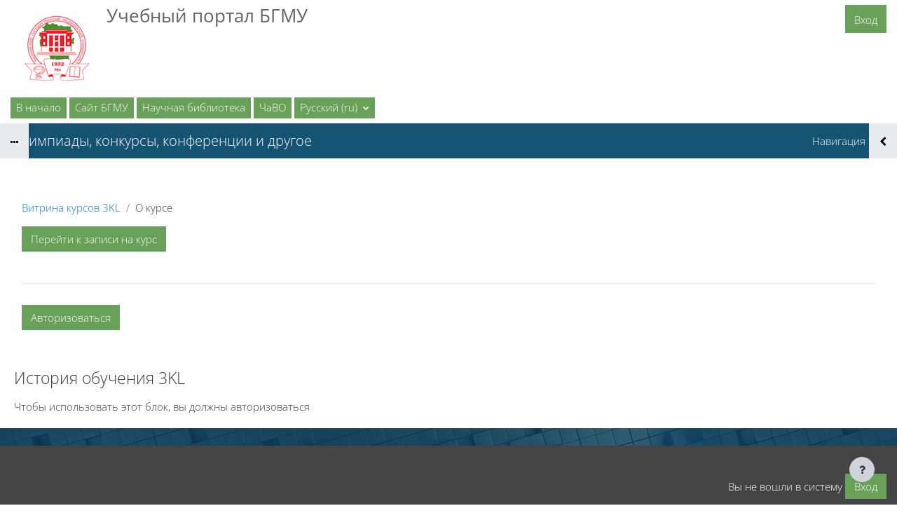

--- FILE ---
content_type: text/html; charset=utf-8
request_url: https://edu.bashgmu.ru/local/crw/course.php?id=1732
body_size: 19551
content:
<!DOCTYPE html>

<html  dir="ltr" lang="ru" xml:lang="ru" data-dockeditem-title="2">
<head>
    <title>Курс: Олимпиады, конкурсы, конференции и другое  | УПБГМУ</title>
    <link rel="shortcut icon" href="https://edu.bashgmu.ru/theme/opentechnology/pix/favicon.ico"/>
    <meta http-equiv="Content-Type" content="text/html; charset=utf-8" />
<meta name="keywords" content="moodle, Курс: Олимпиады, конкурсы, конференции и другое  | УПБГМУ" />
<link rel="stylesheet" type="text/css" href="https://edu.bashgmu.ru/theme/yui_combo.php?rollup/3.17.2/yui-moodlesimple-min.css" /><script id="firstthemesheet" type="text/css">/** Required in order to fix style inclusion problems in IE with YUI **/</script><link rel="stylesheet" type="text/css" href="https://edu.bashgmu.ru/theme/opentechnology/stylesprofile.php/1735550846_1735568391/bashgmu/1735480066/1/0/all" />
<link rel="stylesheet" type="text/css" href="https://edu.bashgmu.ru/lib/editor/atto/plugins/otiframe/otiframe.css" />
<link rel="stylesheet" type="text/css" href="https://edu.bashgmu.ru/lib/editor/atto/plugins/otmagnifier/magnifier.css?v=1" />
<script>
//<![CDATA[
var M = {}; M.yui = {};
M.pageloadstarttime = new Date();
M.cfg = {"wwwroot":"https:\/\/edu.bashgmu.ru","homeurl":{},"sesskey":"ZHRmDrPKPA","sessiontimeout":"1800","sessiontimeoutwarning":1200,"themerev":"1735550846","slasharguments":1,"theme":"opentechnology","iconsystemmodule":"core\/icon_system_fontawesome","jsrev":"1735550847","admin":"admin","svgicons":true,"usertimezone":"\u0410\u0437\u0438\u044f\/\u0415\u043a\u0430\u0442\u0435\u0440\u0438\u043d\u0431\u0443\u0440\u0433","language":"ru","courseId":1732,"courseContextId":173782,"contextid":173782,"contextInstanceId":1732,"langrev":1768795258,"templaterev":"1735550847"};var yui1ConfigFn = function(me) {if(/-skin|reset|fonts|grids|base/.test(me.name)){me.type='css';me.path=me.path.replace(/\.js/,'.css');me.path=me.path.replace(/\/yui2-skin/,'/assets/skins/sam/yui2-skin')}};
var yui2ConfigFn = function(me) {var parts=me.name.replace(/^moodle-/,'').split('-'),component=parts.shift(),module=parts[0],min='-min';if(/-(skin|core)$/.test(me.name)){parts.pop();me.type='css';min=''}
if(module){var filename=parts.join('-');me.path=component+'/'+module+'/'+filename+min+'.'+me.type}else{me.path=component+'/'+component+'.'+me.type}};
YUI_config = {"debug":false,"base":"https:\/\/edu.bashgmu.ru\/lib\/yuilib\/3.17.2\/","comboBase":"https:\/\/edu.bashgmu.ru\/theme\/yui_combo.php?","combine":true,"filter":null,"insertBefore":"firstthemesheet","groups":{"yui2":{"base":"https:\/\/edu.bashgmu.ru\/lib\/yuilib\/2in3\/2.9.0\/build\/","comboBase":"https:\/\/edu.bashgmu.ru\/theme\/yui_combo.php?","combine":true,"ext":false,"root":"2in3\/2.9.0\/build\/","patterns":{"yui2-":{"group":"yui2","configFn":yui1ConfigFn}}},"moodle":{"name":"moodle","base":"https:\/\/edu.bashgmu.ru\/theme\/yui_combo.php?m\/1735550847\/","combine":true,"comboBase":"https:\/\/edu.bashgmu.ru\/theme\/yui_combo.php?","ext":false,"root":"m\/1735550847\/","patterns":{"moodle-":{"group":"moodle","configFn":yui2ConfigFn}},"filter":null,"modules":{"moodle-core-chooserdialogue":{"requires":["base","panel","moodle-core-notification"]},"moodle-core-languninstallconfirm":{"requires":["base","node","moodle-core-notification-confirm","moodle-core-notification-alert"]},"moodle-core-lockscroll":{"requires":["plugin","base-build"]},"moodle-core-notification":{"requires":["moodle-core-notification-dialogue","moodle-core-notification-alert","moodle-core-notification-confirm","moodle-core-notification-exception","moodle-core-notification-ajaxexception"]},"moodle-core-notification-dialogue":{"requires":["base","node","panel","escape","event-key","dd-plugin","moodle-core-widget-focusafterclose","moodle-core-lockscroll"]},"moodle-core-notification-alert":{"requires":["moodle-core-notification-dialogue"]},"moodle-core-notification-confirm":{"requires":["moodle-core-notification-dialogue"]},"moodle-core-notification-exception":{"requires":["moodle-core-notification-dialogue"]},"moodle-core-notification-ajaxexception":{"requires":["moodle-core-notification-dialogue"]},"moodle-core-maintenancemodetimer":{"requires":["base","node"]},"moodle-core-dragdrop":{"requires":["base","node","io","dom","dd","event-key","event-focus","moodle-core-notification"]},"moodle-core-popuphelp":{"requires":["moodle-core-tooltip"]},"moodle-core-event":{"requires":["event-custom"]},"moodle-core-handlebars":{"condition":{"trigger":"handlebars","when":"after"}},"moodle-core-tooltip":{"requires":["base","node","io-base","moodle-core-notification-dialogue","json-parse","widget-position","widget-position-align","event-outside","cache-base"]},"moodle-core-actionmenu":{"requires":["base","event","node-event-simulate"]},"moodle-core-blocks":{"requires":["base","node","io","dom","dd","dd-scroll","moodle-core-dragdrop","moodle-core-notification"]},"moodle-core-formchangechecker":{"requires":["base","event-focus","moodle-core-event"]},"moodle-core_availability-form":{"requires":["base","node","event","event-delegate","panel","moodle-core-notification-dialogue","json"]},"moodle-backup-backupselectall":{"requires":["node","event","node-event-simulate","anim"]},"moodle-backup-confirmcancel":{"requires":["node","node-event-simulate","moodle-core-notification-confirm"]},"moodle-course-categoryexpander":{"requires":["node","event-key"]},"moodle-course-management":{"requires":["base","node","io-base","moodle-core-notification-exception","json-parse","dd-constrain","dd-proxy","dd-drop","dd-delegate","node-event-delegate"]},"moodle-course-util":{"requires":["node"],"use":["moodle-course-util-base"],"submodules":{"moodle-course-util-base":{},"moodle-course-util-section":{"requires":["node","moodle-course-util-base"]},"moodle-course-util-cm":{"requires":["node","moodle-course-util-base"]}}},"moodle-course-dragdrop":{"requires":["base","node","io","dom","dd","dd-scroll","moodle-core-dragdrop","moodle-core-notification","moodle-course-coursebase","moodle-course-util"]},"moodle-form-shortforms":{"requires":["node","base","selector-css3","moodle-core-event"]},"moodle-form-dateselector":{"requires":["base","node","overlay","calendar"]},"moodle-form-passwordunmask":{"requires":[]},"moodle-question-preview":{"requires":["base","dom","event-delegate","event-key","core_question_engine"]},"moodle-question-chooser":{"requires":["moodle-core-chooserdialogue"]},"moodle-question-searchform":{"requires":["base","node"]},"moodle-availability_active-form":{"requires":["base","node","event","moodle-core_availability-form"]},"moodle-availability_assignfeedback-form":{"requires":["base","node","event","moodle-core_availability-form"]},"moodle-availability_badge-form":{"requires":["base","node","event","moodle-core_badge-form"]},"moodle-availability_completion-form":{"requires":["base","node","event","moodle-core_availability-form"]},"moodle-availability_counter-form":{"requires":["base","node","event","moodle-core_availability-form"]},"moodle-availability_coursecompleted-form":{"requires":["base","node","event","moodle-core_availability-form"]},"moodle-availability_date-form":{"requires":["base","node","event","io","moodle-core_availability-form"]},"moodle-availability_duration-form":{"requires":["base","node","event","moodle-core_availability-form"]},"moodle-availability_examus2-form":{"requires":["base","node","event","moodle-core_availability-form"]},"moodle-availability_grade-form":{"requires":["base","node","event","moodle-core_availability-form"]},"moodle-availability_group-form":{"requires":["base","node","event","moodle-core_availability-form"]},"moodle-availability_grouping-form":{"requires":["base","node","event","moodle-core_availability-form"]},"moodle-availability_language-form":{"requires":["base","node","event","node-event-simulate","moodle-core_availability-form"]},"moodle-availability_otcomparison-form":{"requires":["base","node","event","moodle-core_availability-form"]},"moodle-availability_othercompleted-form":{"requires":["base","node","event","moodle-core_availability-form"]},"moodle-availability_otherenrolled3kl-form":{"requires":["base","node","event","moodle-core_availability-form"]},"moodle-availability_password-form":{"requires":["base","node","event","event-valuechange","moodle-core_availability-form"]},"moodle-availability_password-popup":{"requires":["base","node","event","moodle-core-notification-dialogue","io-base"]},"moodle-availability_policy3kl-form":{"requires":["base","node","event","moodle-core_availability-form"]},"moodle-availability_profile-form":{"requires":["base","node","event","moodle-core_availability-form"]},"moodle-availability_role-form":{"requires":["base","node","event","moodle-core_availability-form"]},"moodle-availability_xp-form":{"requires":["base","node","event","handlebars","moodle-core_availability-form"]},"moodle-mod_assign-history":{"requires":["node","transition"]},"moodle-mod_checklist-linkselect":{"requires":["node","event-valuechange"]},"moodle-mod_offlinequiz-offlinequizbase":{"requires":["base","node"]},"moodle-mod_offlinequiz-randomquestion":{"requires":["base","event","node","io","moodle-core-notification-dialogue"]},"moodle-mod_offlinequiz-questionchooser":{"requires":["moodle-core-chooserdialogue","moodle-mod_offlinequiz-util","querystring-parse"]},"moodle-mod_offlinequiz-util":{"requires":["node"],"use":["moodle-mod_offlinequiz-util-base"],"submodules":{"moodle-mod_offlinequiz-util-base":{},"moodle-mod_offlinequiz-util-slot":{"requires":["node","moodle-mod_offlinequiz-util-base"]},"moodle-mod_offlinequiz-util-page":{"requires":["node","moodle-mod_offlinequiz-util-base"]}}},"moodle-mod_offlinequiz-repaginate":{"requires":["base","event","node","io","moodle-core-notification-dialogue"]},"moodle-mod_offlinequiz-toolboxes":{"requires":["base","node","event","event-key","io","moodle-mod_offlinequiz-offlinequizbase","moodle-mod_offlinequiz-util-slot","moodle-core-notification-ajaxexception"]},"moodle-mod_offlinequiz-dragdrop":{"requires":["base","node","io","dom","dd","dd-scroll","moodle-core-dragdrop","moodle-core-notification","moodle-mod_offlinequiz-offlinequizbase","moodle-mod_offlinequiz-util-base","moodle-mod_offlinequiz-util-page","moodle-mod_offlinequiz-util-slot","moodle-course-util"]},"moodle-mod_offlinequiz-offlinequizquestionbank":{"requires":["base","event","node","io","io-form","yui-later","moodle-question-qbankmanager","moodle-qbank_editquestion-chooser","moodle-question-searchform","moodle-core-notification"]},"moodle-mod_offlinequiz-modform":{"requires":["base","node","event"]},"moodle-mod_offlinequiz-autosave":{"requires":["base","node","event","event-valuechange","node-event-delegate","io-form"]},"moodle-mod_quiz-questionchooser":{"requires":["moodle-core-chooserdialogue","moodle-mod_quiz-util","querystring-parse"]},"moodle-mod_quiz-util":{"requires":["node","moodle-core-actionmenu"],"use":["moodle-mod_quiz-util-base"],"submodules":{"moodle-mod_quiz-util-base":{},"moodle-mod_quiz-util-slot":{"requires":["node","moodle-mod_quiz-util-base"]},"moodle-mod_quiz-util-page":{"requires":["node","moodle-mod_quiz-util-base"]}}},"moodle-mod_quiz-toolboxes":{"requires":["base","node","event","event-key","io","moodle-mod_quiz-quizbase","moodle-mod_quiz-util-slot","moodle-core-notification-ajaxexception"]},"moodle-mod_quiz-dragdrop":{"requires":["base","node","io","dom","dd","dd-scroll","moodle-core-dragdrop","moodle-core-notification","moodle-mod_quiz-quizbase","moodle-mod_quiz-util-base","moodle-mod_quiz-util-page","moodle-mod_quiz-util-slot","moodle-course-util"]},"moodle-mod_quiz-quizbase":{"requires":["base","node"]},"moodle-mod_quiz-modform":{"requires":["base","node","event"]},"moodle-mod_quiz-autosave":{"requires":["base","node","event","event-valuechange","node-event-delegate","io-form"]},"moodle-message_airnotifier-toolboxes":{"requires":["base","node","io"]},"moodle-block_xp-notification":{"requires":["base","node","handlebars","button-plugin","moodle-core-notification-dialogue"]},"moodle-block_xp-filters":{"requires":["base","node","moodle-core-dragdrop","moodle-core-notification-confirm","moodle-block_xp-rulepicker"]},"moodle-block_xp-rulepicker":{"requires":["base","node","handlebars","moodle-core-notification-dialogue"]},"moodle-filter_glossary-autolinker":{"requires":["base","node","io-base","json-parse","event-delegate","overlay","moodle-core-event","moodle-core-notification-alert","moodle-core-notification-exception","moodle-core-notification-ajaxexception"]},"moodle-filter_mathjaxloader-loader":{"requires":["moodle-core-event"]},"moodle-editor_atto-editor":{"requires":["node","transition","io","overlay","escape","event","event-simulate","event-custom","node-event-html5","node-event-simulate","yui-throttle","moodle-core-notification-dialogue","moodle-core-notification-confirm","moodle-editor_atto-rangy","handlebars","timers","querystring-stringify"]},"moodle-editor_atto-plugin":{"requires":["node","base","escape","event","event-outside","handlebars","event-custom","timers","moodle-editor_atto-menu"]},"moodle-editor_atto-menu":{"requires":["moodle-core-notification-dialogue","node","event","event-custom"]},"moodle-editor_atto-rangy":{"requires":[]},"moodle-report_eventlist-eventfilter":{"requires":["base","event","node","node-event-delegate","datatable","autocomplete","autocomplete-filters"]},"moodle-report_loglive-fetchlogs":{"requires":["base","event","node","io","node-event-delegate"]},"moodle-gradereport_history-userselector":{"requires":["escape","event-delegate","event-key","handlebars","io-base","json-parse","moodle-core-notification-dialogue"]},"moodle-qbank_editquestion-chooser":{"requires":["moodle-core-chooserdialogue"]},"moodle-tool_capability-search":{"requires":["base","node"]},"moodle-tool_lp-dragdrop-reorder":{"requires":["moodle-core-dragdrop"]},"moodle-tool_monitor-dropdown":{"requires":["base","event","node"]},"moodle-assignfeedback_editpdf-editor":{"requires":["base","event","node","io","graphics","json","event-move","event-resize","transition","querystring-stringify-simple","moodle-core-notification-dialog","moodle-core-notification-alert","moodle-core-notification-warning","moodle-core-notification-exception","moodle-core-notification-ajaxexception"]},"moodle-atto_accessibilitychecker-button":{"requires":["color-base","moodle-editor_atto-plugin"]},"moodle-atto_accessibilityhelper-button":{"requires":["moodle-editor_atto-plugin"]},"moodle-atto_align-button":{"requires":["moodle-editor_atto-plugin"]},"moodle-atto_bold-button":{"requires":["moodle-editor_atto-plugin"]},"moodle-atto_c4l-button":{"requires":["moodle-editor_atto-plugin"]},"moodle-atto_charmap-button":{"requires":["moodle-editor_atto-plugin"]},"moodle-atto_clear-button":{"requires":["moodle-editor_atto-plugin"]},"moodle-atto_collapse-button":{"requires":["moodle-editor_atto-plugin"]},"moodle-atto_emojipicker-button":{"requires":["moodle-editor_atto-plugin"]},"moodle-atto_emoticon-button":{"requires":["moodle-editor_atto-plugin"]},"moodle-atto_equation-button":{"requires":["moodle-editor_atto-plugin","moodle-core-event","io","event-valuechange","tabview","array-extras"]},"moodle-atto_fontfamily-button":{"requires":["moodle-editor_atto-plugin"]},"moodle-atto_fullscreen-button":{"requires":["event-resize","moodle-editor_atto-plugin"]},"moodle-atto_h5p-button":{"requires":["moodle-editor_atto-plugin"]},"moodle-atto_html-codemirror":{"requires":["moodle-atto_html-codemirror-skin"]},"moodle-atto_html-beautify":{},"moodle-atto_html-button":{"requires":["promise","moodle-editor_atto-plugin","moodle-atto_html-beautify","moodle-atto_html-codemirror","event-valuechange"]},"moodle-atto_htmlplus-codemirror":{"requires":["moodle-atto_htmlplus-codemirror-skin"]},"moodle-atto_htmlplus-beautify":{},"moodle-atto_htmlplus-button":{"requires":["moodle-editor_atto-plugin","moodle-atto_htmlplus-beautify","moodle-atto_htmlplus-codemirror","event-valuechange"]},"moodle-atto_image-button":{"requires":["moodle-editor_atto-plugin"]},"moodle-atto_indent-button":{"requires":["moodle-editor_atto-plugin"]},"moodle-atto_italic-button":{"requires":["moodle-editor_atto-plugin"]},"moodle-atto_link-button":{"requires":["moodle-editor_atto-plugin"]},"moodle-atto_managefiles-button":{"requires":["moodle-editor_atto-plugin"]},"moodle-atto_managefiles-usedfiles":{"requires":["node","escape"]},"moodle-atto_media-button":{"requires":["moodle-editor_atto-plugin","moodle-form-shortforms"]},"moodle-atto_noautolink-button":{"requires":["moodle-editor_atto-plugin"]},"moodle-atto_orderedlist-button":{"requires":["moodle-editor_atto-plugin"]},"moodle-atto_otiframe-button":{"requires":["moodle-editor_atto-plugin"]},"moodle-atto_otspoiler-button":{"requires":["moodle-editor_atto-plugin"]},"moodle-atto_recordrtc-recording":{"requires":["moodle-atto_recordrtc-button"]},"moodle-atto_recordrtc-button":{"requires":["moodle-editor_atto-plugin","moodle-atto_recordrtc-recording"]},"moodle-atto_rtl-button":{"requires":["moodle-editor_atto-plugin"]},"moodle-atto_strike-button":{"requires":["moodle-editor_atto-plugin"]},"moodle-atto_styles-button":{"requires":["moodle-editor_atto-plugin"]},"moodle-atto_subscript-button":{"requires":["moodle-editor_atto-plugin"]},"moodle-atto_superscript-button":{"requires":["moodle-editor_atto-plugin"]},"moodle-atto_table-button":{"requires":["moodle-editor_atto-plugin","moodle-editor_atto-menu","event","event-valuechange"]},"moodle-atto_textjustify-button":{"requires":["moodle-editor_atto-plugin"]},"moodle-atto_title-button":{"requires":["moodle-editor_atto-plugin"]},"moodle-atto_underline-button":{"requires":["moodle-editor_atto-plugin"]},"moodle-atto_undo-button":{"requires":["moodle-editor_atto-plugin"]},"moodle-atto_unorderedlist-button":{"requires":["moodle-editor_atto-plugin"]},"moodle-atto_wiris-button":{"requires":["moodle-editor_atto-plugin","get"]},"moodle-atto_wordimport-button":{"requires":["moodle-editor_atto-plugin"]}}},"gallery":{"name":"gallery","base":"https:\/\/edu.bashgmu.ru\/lib\/yuilib\/gallery\/","combine":true,"comboBase":"https:\/\/edu.bashgmu.ru\/theme\/yui_combo.php?","ext":false,"root":"gallery\/1735550847\/","patterns":{"gallery-":{"group":"gallery"}}}},"modules":{"core_filepicker":{"name":"core_filepicker","fullpath":"https:\/\/edu.bashgmu.ru\/lib\/javascript.php\/1735550847\/repository\/filepicker.js","requires":["base","node","node-event-simulate","json","async-queue","io-base","io-upload-iframe","io-form","yui2-treeview","panel","cookie","datatable","datatable-sort","resize-plugin","dd-plugin","escape","moodle-core_filepicker","moodle-core-notification-dialogue"]},"core_comment":{"name":"core_comment","fullpath":"https:\/\/edu.bashgmu.ru\/lib\/javascript.php\/1735550847\/comment\/comment.js","requires":["base","io-base","node","json","yui2-animation","overlay","escape"]},"mathjax":{"name":"mathjax","fullpath":"https:\/\/cdn.jsdelivr.net\/npm\/mathjax@2.7.9\/MathJax.js?delayStartupUntil=configured"}}};
M.yui.loader = {modules: {}};

//]]>
</script>

    <meta name="viewport" content="width=device-width, initial-scale=1.0" />
</head>
<body  id="page-local-crw-course" class="format-topics  path-local path-local-crw chrome dir-ltr lang-ru yui-skin-sam yui3-skin-sam edu-bashgmu-ru pagelayout-coursedesc course-1732 context-173782 category-103 notloggedin theme-ot profile_bashgmu uses-drawers">
<div id="body-inner" class="">

<div>
    <a class="sr-only sr-only-focusable" href="#maincontent">Перейти к основному содержанию</a>
</div><script src="https://edu.bashgmu.ru/lib/javascript.php/1735550847/lib/polyfills/polyfill.js"></script>
<script src="https://edu.bashgmu.ru/theme/yui_combo.php?rollup/3.17.2/yui-moodlesimple-min.js"></script><script src="https://edu.bashgmu.ru/theme/jquery.php/core/jquery-3.6.1.min.js"></script>
<script src="https://edu.bashgmu.ru/lib/javascript.php/1735550847/lib/javascript-static.js"></script>
<script>
//<![CDATA[
document.body.className += ' jsenabled';
//]]>
</script>

<header id="page-header" class="hide-empty-dock dock-has-heading dock-has-items">


	<div class="wrapper">
        <div id="h_top_wrapper" class="h_top_wrapper container-fluid  ">

            <div id="h_top" class="h_top flex-column flex-lg-row align-items-center align-items-md-stretch  justify-content-center justify-content-lg-between " data-primary-x="left" data-primary-y="bottom" data-has-header-text="1">
               	<div id="h_leftblock_wrapper" class="h_leftblock_wrapper align-items-center align-items-md-stretch justify-content-center justify-content-md-start">

           			<div class="header_logoimage_wrappper flex-column align-items-center align-items-md-start flex-md-row"><a class="header_logoimage mr-0 mr-md-2" href="http://edu.bashgmu.ru/"><img class="logo" src="//edu.bashgmu.ru/pluginfile.php/1/theme_opentechnology/settings_bashgmu_header_logoimage/1735550846/logo.png" alt="В начало" /><img class="compact-logo" src="//edu.bashgmu.ru/pluginfile.php/1/theme_opentechnology/settings_bashgmu_header_logoimage/1735550846/logo.png" alt="В начало" /></a><div class="h_logo_title mr-0 mr-md-2 mt-2 mt-md-0 mb-1 mb-md-0"><div class="h_logo_title_text text-center text-md-left d-flex flex-column"><h3><b style="font-family: inherit;"><h3><b>Учебный портал БГМУ</b></h3></b></h3></div></div></div>

			        <div class="primary-navigation d-flex align-items-center">
			       		<nav class="moremenu navigation">
    <ul id="moremenu-6978d3523a8d0-navbar-nav" role="menubar" class="nav more-nav navbar-nav">
                <li data-key="home" class="nav-item" role="none" data-forceintomoremenu="false">
                            <a role="menuitem" class="nav-link  "
                                href="https://edu.bashgmu.ru/"
                                
                                
                                tabindex="-1"
                            >
                                В начало
                            </a>
                </li>
                <li data-key="" class="nav-item" role="none" data-forceintomoremenu="false">
                            <a role="menuitem" class="nav-link  "
                                href="http://bashgmu.ru"
                                
                                
                                tabindex="-1"
                            >
                                Сайт БГМУ
                            </a>
                </li>
                <li data-key="" class="nav-item" role="none" data-forceintomoremenu="false">
                            <a role="menuitem" class="nav-link  "
                                href="http://library.bashgmu.ru/"
                                
                                
                                tabindex="-1"
                            >
                                Научная библиотека
                            </a>
                </li>
                <li data-key="" class="nav-item" role="none" data-forceintomoremenu="false">
                            <a role="menuitem" class="nav-link  "
                                href="http://edu.bashgmu.ru/course/view.php?id=2657"
                                
                                
                                tabindex="-1"
                            >
                                ЧаВО
                            </a>
                </li>
        <li role="none" class="nav-item dropdown dropdownmoremenu d-none" data-region="morebutton">
            <a class="dropdown-toggle nav-link " href="#" id="moremenu-dropdown-6978d3523a8d0" role="menuitem" data-toggle="dropdown" aria-haspopup="true" aria-expanded="false" tabindex="-1">
                Дополнительно
            </a>
            <ul class="dropdown-menu dropdown-menu-left" data-region="moredropdown" aria-labelledby="moremenu-dropdown-6978d3523a8d0" role="menu">
            </ul>
        </li>
    </ul>
</nav>

			        	
			        	<div class="langmenu">
    <div class="dropdown show">
        <a href="#" role="button" id="lang-menu-toggle" data-toggle="dropdown" aria-label="Язык" aria-haspopup="true" aria-controls="lang-action-menu" class="btn dropdown-toggle">
            <i class="icon fa fa-language fa-fw mr-1" aria-hidden="true"></i>
            <span class="langbutton">
                Русский ‎(ru)‎
            </span>
            <b class="caret"></b>
        </a>
        <div role="menu" aria-labelledby="lang-menu-toggle" id="lang-action-menu" class="dropdown-menu dropdown-menu-right">
                    <a href="#" class="dropdown-item pl-5" role="menuitem" aria-current="true"
                            >
                        Русский ‎(ru)‎
                    </a>
                    <a href="https://edu.bashgmu.ru/local/crw/course.php?id=1732&amp;lang=en" class="dropdown-item pl-5" role="menuitem" 
                            lang="en" >
                        English ‎(en)‎
                    </a>
        </div>
    </div>
</div>

			        </div>

               	</div>
               	<div id="h_rightblock_wrapper" class="h_rightblock_wrapper  nocaret">

                   	<div class="usernav justify-content-center justify-content-md-start">
                   		
                   	        
                   	    
                   	
                   		
                   		<div class="d-flex flex-wrap justify-content-end">
                   		<div class="usermenu moodle-has-zindex"><span class="login"><span class="loggedinnot">Вы не вошли в систему</span> <a href="https://edu.bashgmu.ru/login/index.php" class="btn btn-primary">Вход</a></span></div>
                   	   	
                   		</div>
                   		
                   	</div>

               	</div>
           	</div>

       	</div>
    </div>
    <div class="dock_bg_wrapper">
        <div id="dock_bg" class="container-fluid ">
        	<h1 class="headermain">Олимпиады, конкурсы, конференции и другое </h1>
       	</div>
   	</div>
</header><div class="drawer-toggles d-flex">
    <div class="drawer-toggles-left d-flex">
        <div class="drawer-toggler drawer-left-toggle open-nav d-print-none drawer-toggler-breadcrumbs
        	 ">
            <button
                class="btn icon-no-margin"
                data-toggler="drawers"
                data-action="toggle"
                data-target="theme_opentechnology-drawers-breadcrumbs"
                data-toggle="tooltip"
                data-placement="right"
                title="Открыть хлебные крошки"
            >
                <span class="fa-stack fa-lg icon icon-to-open"><i class="icon fa fa-ellipsis-h fa-fw " aria-hidden="true"  ></i></span>
                <span class="fa-stack fa-lg icon icon-to-close">
				  <i class="fa fa-home fa-stack-1x" style="margin-top: -3px;"></i>
				  <i class="fa fa-ellipsis-h fa-stack-1x " style="margin-top: 8px;"></i>
				</span>
            </button>
        </div>
    </div>
    <div class="drawer-toggles-right">
        <div class="drawer-toggler drawer-right-toggle open-nav d-print-none drawer-toggler-blocks">
            <button
                class="btn icon-no-margin"
                data-toggler="drawers"
                data-action="toggle"
                data-target="theme_opentechnology-drawers-blocks"
                data-toggle="tooltip"
                data-placement="right"
                title="Открыть выдвижную панель блоков"
            >
                <span class="icon-to-open dir-rtl-hide"><i class="icon fa fa-chevron-left fa-fw " aria-hidden="true"  ></i></span>
                <span class="icon-to-open dir-ltr-hide"><i class="icon fa fa-chevron-right fa-fw " aria-hidden="true"  ></i></span>
                <span class="icon-to-close"><i class="icon fa fa-times fa-fw " aria-hidden="true"  ></i></span>
            </button>
        </div>
    </div>
</div>
<div class="drawers">
    <div  class="        	 drawer drawer-left 
 d-print-none not-initialized" data-region="fixed-drawer" id="theme_opentechnology-drawers-breadcrumbs" data-preference="" data-state="show-drawer-left" data-forceopen="0" data-close-on-resize="0">
    <div class="drawerheader">
        <button
            class="btn drawertoggle icon-no-margin hidden"
            data-toggler="drawers"
            data-action="closedrawer"
            data-target="theme_opentechnology-drawers-breadcrumbs"
            data-toggle="tooltip"
            data-placement="right"
            title="Закрыть панель"
        >
            <i class="icon fa fa-times fa-fw " aria-hidden="true"  ></i>
        </button>
    </div>
    <div class="drawercontent drag-container" data-usertour="scroller">
                    <span class="accesshide" id="navbar-label">Путь к странице</span><nav aria-labelledby="navbar-label"><ul class="breadcrumb"><li data-node-type="60" class=""><span itemscope="" itemtype="http://data-vocabulary.org/Breadcrumb"><a itemprop="url" href="https://edu.bashgmu.ru/"><span itemprop="title">В начало</span></a></span><span class="divider"> <span class="accesshide " ><span class="arrow_text">/</span>&nbsp;</span><span class="arrow sep" aria-hidden="true">&#9658;</span> </span></li><li data-node-type="0" class=""><span itemscope="" itemtype="http://data-vocabulary.org/Breadcrumb"><a itemprop="url" href="https://edu.bashgmu.ru/local/crw/index.php"><span itemprop="title">Витрина курсов 3KL</span></a></span><span class="divider"> <span class="accesshide " ><span class="arrow_text">/</span>&nbsp;</span><span class="arrow sep" aria-hidden="true">&#9658;</span> </span></li><li data-node-type="10" class=""><span itemscope="" itemtype="http://data-vocabulary.org/Breadcrumb"><a itemprop="url" href="https://edu.bashgmu.ru/local/crw/category.php?cid=664"><span itemprop="title">Образование 2025-2026 уч.год</span></a></span><span class="divider"> <span class="accesshide " ><span class="arrow_text">/</span>&nbsp;</span><span class="arrow sep" aria-hidden="true">&#9658;</span> </span></li><li data-node-type="10" class=""><span itemscope="" itemtype="http://data-vocabulary.org/Breadcrumb"><a itemprop="url" href="https://edu.bashgmu.ru/local/crw/category.php?cid=103"><span itemprop="title">Гигиены </span></a></span><span class="divider"> <span class="accesshide " ><span class="arrow_text">/</span>&nbsp;</span><span class="arrow sep" aria-hidden="true">&#9658;</span> </span></li><li data-node-type="20" class="active_tree_node about_course"><span itemscope="" itemtype="http://data-vocabulary.org/Breadcrumb"><a itemprop="url" title="О курсе" aria-current="page" href="https://edu.bashgmu.ru/local/crw/course.php?id=1732"><span itemprop="title">О курсе</span></a></span></li></ul></nav>

    </div>
</div>
    <div  class="drawer drawer-right d-print-none not-initialized" data-region="fixed-drawer" id="theme_opentechnology-drawers-blocks" data-preference="" data-state="show-drawer-right" data-forceopen="0" data-close-on-resize="0">
    <div class="drawerheader">
        <button
            class="btn drawertoggle icon-no-margin hidden"
            data-toggler="drawers"
            data-action="closedrawer"
            data-target="theme_opentechnology-drawers-blocks"
            data-toggle="tooltip"
            data-placement="left"
            title="Закрыть боковую панель"
        >
            <i class="icon fa fa-times fa-fw " aria-hidden="true"  ></i>
        </button>
    </div>
    <div class="drawercontent drag-container" data-usertour="scroller">
                    <section class="d-print-none" aria-label="Блоки">
                
                <aside id="block-region-drawerblocks" class="block-region" data-blockregion="drawerblocks" data-droptarget="1"><a href="#sb-3" class="sr-only sr-only-focusable">Пропустить Пользователи на сайте</a>

<section id="inst1006"
     class=" block_online_users block  card mb-3"
     role="complementary"
     data-block="online_users"
     data-instance-id="1006"
          aria-labelledby="instance-1006-header"
     >

    <div class="card-body p-3">

            <h5 id="instance-1006-header" class="card-title d-inline">Пользователи на сайте</h5>


        <div class="card-text content mt-3">
            <div class="info">Нет пользователей на сайте (последние 5 минут)</div>
            <div class="footer"></div>
            
        </div>

    </div>

</section>

  <span id="sb-3"></span></aside>
            </section>

    </div>
</div>
</div><div class="clearfix"></div>
<div id="blocks-content-heading-wrapper">
    <div id="blocks-content-heading-position" class="container-fluid ">
        <aside id="block-region-content-heading" class=" block-region" data-blockregion="content-heading" data-droptarget="1"></aside>    </div>
</div>

<div id="page-wrapper">
    <div class="container-fluid ">
        <div id="page" class="row-fluid">
        	<div class="page-wrapper col-md-12">
                <div id="page-content" class="row   d-print-block">
    <div id="region-main-box" class="region-main">
        <section id="region-main" class="region-main-content" aria-label="Содержимое">
            
                <header class="d-print-none mt-6 mb-1">
    <div class="w-100">
        <div class="d-flex flex-wrap align-items-center">
            <div id="page-navbar">
                <nav aria-label="Панель навигации">
    <ol class="breadcrumb">
                <li class="breadcrumb-item">
                    <a href="https://edu.bashgmu.ru/local/crw/index.php"  >Витрина курсов 3KL</a>
                </li>
        
                <li class="breadcrumb-item"><span>О курсе</span></li>
        </ol>
</nav>
            </div>
            <div class="ml-auto d-flex">
                
            </div>
            <div id="course-header">
                
            </div>
        </div>
        <div class="d-flex align-items-center">
            <div class="header-actions-container ml-auto" data-region="header-actions-container">
            </div>
        </div>
    </div>
</header>
            
                <aside id="block-region-side-content-top" class="block-region" data-blockregion="side-content-top" data-droptarget="1"></aside>
        	
            
            	<span class="notifications" id="user-notifications"></span>
        	
            
        	
            	

            <div role="main"><span id="maincontent"></span><div class="crw-coursepage">

	
	<div class="crw_ci_courseblock_enrol_top d-flex align-items-center">
		<div class="crw-add-btn-wrapper mr-2">
			<button type="button" disabled class="btn btn-primary crw-add-btn">
			  <span class="spinner-border spinner-border-sm" role="status" aria-hidden="true"></span>
			  <span>Загрузка...</span>
			</button>		</div>
		<div class="crw_ci_courseblock_cicons">
		</div>
	</div>
	
	
	
	<div class="crw_ci_courseblock_right">
	<div class="crw_ci_courseblock_cfiles">
		<div class="crw_ci_courseblock_gallery_thumbnails">
		</div>
	</div>
	</div>
	
	<div class="crw_ci_courseblock_cadditional">
		
		
		
		
	</div>
	
	<div class="crw_coursepage_access_points">
		
			<div class="crw_buttonholder">
				<a href="https://edu.bashgmu.ru/login/index.php" class="button btn btn-primary ot-login-button">Авторизоваться</a>
			</div>
		
		
	</div>
</div></div>

            	
            	

            	<aside id="block-region-side-content-bot" class="block-region" data-blockregion="side-content-bot" data-droptarget="1"></aside>
        </section>
    </div>

    <div class="columnleft blockcolumn  mt-6">
        <section data-region="blocks-column" class="d-print-none" aria-label="Блоки">
            <aside id="block-region-side-pre" class="block-region" data-blockregion="side-pre" data-droptarget="1"></aside>
        </section>
    </div>

</div>            </div>
        </div>
            </div>
</div>
<div class="clearfix"></div>
<div id="dock" role="menubar" aria-label="Блоки">
	<div class="buttons_container d-flex justify-content-end">
		<div class="dockeditem_container d-flex flex-nowrap overflow-auto">
		    <div id="dock_item_0" class="dockeditem" aria-controls="inst4"><div id="dock_item_0_title" role="menu" aria-haspopup="true" class="dockedtitle d-flex" aria-expanded="false">
		<div class="dockedtitle-icon" style="background-image:url('https://edu.bashgmu.ru/theme/image.php/opentechnology/block_navigation/1735550846/dock_icon_04');"></div>
		<div class="dockedtitle-text">Навигация</div>
	</div></div>
		</div>
	</div>
	<div id="dockeditempanel" class="dockitempanel_hidden">
		<div class="drop-here-message">Вы можете переместить блок сюда, чтобы он попал в док</div>
		<div class="dockeditempanel_content blockcolumn ">
        	<section data-region="blocks-column" class="d-print-none" aria-label="Блоки">		
		    <aside id="block-region-dock" class="block-region" data-blockregion="dock" data-droptarget="1"><a href="#sb-1" class="sr-only sr-only-focusable">Пропустить Навигация</a>

<section id="inst4"
     class=" block_navigation block  card mb-3"
     role="navigation"
     data-block="navigation"
     data-instance-id="4"
          aria-labelledby="instance-4-header"
     >

    <div class="card-body p-3">

            <h5 id="instance-4-header" class="card-title d-inline">Навигация</h5>


        <div class="card-text content mt-3">
            <ul class="block_tree list" role="tree" data-ajax-loader="block_navigation/nav_loader"><li class="type_unknown depth_1 contains_branch" role="treeitem" aria-expanded="true" aria-owns="random6978d3522d51a4_group" data-collapsible="false" aria-labelledby="random6978d3522d51a3_label_1_1"><p class="tree_item branch navigation_node"><a tabindex="-1" id="random6978d3522d51a3_label_1_1" href="https://edu.bashgmu.ru/">В начало</a></p><ul id="random6978d3522d51a4_group" role="group"><li class="type_custom depth_2 item_with_icon" role="treeitem" aria-labelledby="random6978d3522d51a5_label_2_3"><p class="tree_item hasicon"><a tabindex="-1" id="random6978d3522d51a5_label_2_3" href="https://edu.bashgmu.ru/my/courses.php"><i class="icon fa fa-square fa-fw navicon" aria-hidden="true"  ></i><span class="item-content-wrap">Мои курсы</span></a></p></li><li class="type_unknown depth_2 item_with_icon" role="treeitem" aria-labelledby="random6978d3522d51a5_label_2_4"><p class="tree_item hasicon"><a tabindex="-1" id="random6978d3522d51a5_label_2_4" href="https://edu.bashgmu.ru/blog/index.php"><i class="icon fa fa-square fa-fw navicon" aria-hidden="true"  ></i><span class="item-content-wrap">Блоги сайта</span></a></p></li><li class="type_activity depth_2 item_with_icon" role="treeitem" aria-labelledby="random6978d3522d51a5_label_2_5"><p class="tree_item hasicon"><a tabindex="-1" id="random6978d3522d51a5_label_2_5" title="Форум" href="https://edu.bashgmu.ru/mod/forum/view.php?id=500"><img class="icon navicon" alt="Форум" title="Форум" src="https://edu.bashgmu.ru/theme/image.php/opentechnology/forum/1735550846/monologo?filtericon=1" /><span class="item-content-wrap">Новости сайта</span></a></p></li><li class="type_activity depth_2 item_with_icon" role="treeitem" aria-labelledby="random6978d3522d51a5_label_2_6"><p class="tree_item hasicon"><a tabindex="-1" id="random6978d3522d51a5_label_2_6" title="Файл" href="https://edu.bashgmu.ru/mod/resource/view.php?id=87479"><img class="icon navicon" alt="Файл" title="Файл" src="https://edu.bashgmu.ru/theme/image.php/opentechnology/core/1735550846/f/pdf-monologo?filtericon=1" /><span class="item-content-wrap">Информация для завучей кафедр и ответственных за р...</span></a></p></li><li class="type_system depth_2 item_with_icon" role="treeitem" aria-labelledby="random6978d3522d51a5_label_2_11"><p class="tree_item hasicon"><a tabindex="-1" id="random6978d3522d51a5_label_2_11" href="https://edu.bashgmu.ru/my/courses.php"><i class="icon fa fa-graduation-cap fa-fw navicon" aria-hidden="true"  ></i><span class="item-content-wrap">Мои курсы</span></a></p></li><li class="type_system depth_2 contains_branch" role="treeitem" aria-expanded="true" aria-owns="random6978d3522d51a11_group" aria-labelledby="random6978d3522d51a5_label_2_12"><p class="tree_item branch canexpand"><a tabindex="-1" id="random6978d3522d51a5_label_2_12" href="https://edu.bashgmu.ru/local/crw/">Кафедры</a></p><ul id="random6978d3522d51a11_group" role="group"><li class="type_category depth_3 contains_branch" role="treeitem" aria-expanded="true" aria-owns="random6978d3522d51a13_group" aria-labelledby="random6978d3522d51a12_label_3_13"><p class="tree_item branch canexpand"><a tabindex="-1" id="random6978d3522d51a12_label_3_13" href="https://edu.bashgmu.ru/course/index.php?categoryid=664">Образование 2025-2026 уч.год</a></p><ul id="random6978d3522d51a13_group" role="group"><li class="type_category depth_4 contains_branch" role="treeitem" aria-expanded="false" data-requires-ajax="true" data-loaded="false" data-node-id="expandable_branch_10_5" data-node-key="5" data-node-type="10" aria-labelledby="random6978d3522d51a14_label_4_14"><p class="tree_item branch" id="expandable_branch_10_5"><a tabindex="-1" id="random6978d3522d51a14_label_4_14" href="https://edu.bashgmu.ru/course/index.php?categoryid=5">Акушерства и гинекологии №2</a></p></li><li class="type_category depth_4 contains_branch" role="treeitem" aria-expanded="false" data-requires-ajax="true" data-loaded="false" data-node-id="expandable_branch_10_6" data-node-key="6" data-node-type="10" aria-labelledby="random6978d3522d51a14_label_4_15"><p class="tree_item branch" id="expandable_branch_10_6"><a tabindex="-1" id="random6978d3522d51a14_label_4_15" href="https://edu.bashgmu.ru/course/index.php?categoryid=6">Акушерства и гинекологии №1</a></p></li><li class="type_category depth_4 contains_branch" role="treeitem" aria-expanded="false" data-requires-ajax="true" data-loaded="false" data-node-id="expandable_branch_10_41" data-node-key="41" data-node-type="10" aria-labelledby="random6978d3522d51a14_label_4_16"><p class="tree_item branch" id="expandable_branch_10_41"><a tabindex="-1" id="random6978d3522d51a14_label_4_16" href="https://edu.bashgmu.ru/course/index.php?categoryid=41">Анатомии человека</a></p></li><li class="type_category depth_4 contains_branch" role="treeitem" aria-expanded="false" data-requires-ajax="true" data-loaded="false" data-node-id="expandable_branch_10_158" data-node-key="158" data-node-type="10" aria-labelledby="random6978d3522d51a14_label_4_17"><p class="tree_item branch" id="expandable_branch_10_158"><a tabindex="-1" id="random6978d3522d51a14_label_4_17" href="https://edu.bashgmu.ru/course/index.php?categoryid=158">Анестезиологии и реаниматологии</a></p></li><li class="type_category depth_4 contains_branch" role="treeitem" aria-expanded="false" data-requires-ajax="true" data-loaded="false" data-node-id="expandable_branch_10_16" data-node-key="16" data-node-type="10" aria-labelledby="random6978d3522d51a14_label_4_18"><p class="tree_item branch" id="expandable_branch_10_16"><a tabindex="-1" id="random6978d3522d51a14_label_4_18" href="https://edu.bashgmu.ru/course/index.php?categoryid=16">Биологии</a></p></li><li class="type_category depth_4 contains_branch" role="treeitem" aria-expanded="false" data-requires-ajax="true" data-loaded="false" data-node-id="expandable_branch_10_36" data-node-key="36" data-node-type="10" aria-labelledby="random6978d3522d51a14_label_4_19"><p class="tree_item branch" id="expandable_branch_10_36"><a tabindex="-1" id="random6978d3522d51a14_label_4_19" href="https://edu.bashgmu.ru/course/index.php?categoryid=36">Биологической химии</a></p></li><li class="type_category depth_4 contains_branch" role="treeitem" aria-expanded="false" data-requires-ajax="true" data-loaded="false" data-node-id="expandable_branch_10_537" data-node-key="537" data-node-type="10" aria-labelledby="random6978d3522d51a14_label_4_20"><p class="tree_item branch" id="expandable_branch_10_537"><a tabindex="-1" id="random6978d3522d51a14_label_4_20" href="https://edu.bashgmu.ru/course/index.php?categoryid=537">Биология (архив)</a></p></li><li class="type_category depth_4 contains_branch" role="treeitem" aria-expanded="false" data-requires-ajax="true" data-loaded="false" data-node-id="expandable_branch_10_26" data-node-key="26" data-node-type="10" aria-labelledby="random6978d3522d51a14_label_4_21"><p class="tree_item branch" id="expandable_branch_10_26"><a tabindex="-1" id="random6978d3522d51a14_label_4_21" href="https://edu.bashgmu.ru/course/index.php?categoryid=26">Внутренних болезней и клинической психологии</a></p></li><li class="type_category depth_4 contains_branch" role="treeitem" aria-expanded="true" aria-owns="random6978d3522d51a15_group" aria-labelledby="random6978d3522d51a14_label_4_22"><p class="tree_item branch canexpand"><a tabindex="-1" id="random6978d3522d51a14_label_4_22" href="https://edu.bashgmu.ru/local/crw/category.php?cid=103">Гигиены </a></p><ul id="random6978d3522d51a15_group" role="group"><li class="type_category depth_5 contains_branch" role="treeitem" aria-expanded="false" data-requires-ajax="true" data-loaded="false" data-node-id="expandable_branch_10_294" data-node-key="294" data-node-type="10" aria-labelledby="random6978d3522d51a16_label_5_23"><p class="tree_item branch" id="expandable_branch_10_294"><a tabindex="-1" id="random6978d3522d51a16_label_5_23" href="https://edu.bashgmu.ru/course/index.php?categoryid=294">История кафедры</a></p></li><li class="type_category depth_5 contains_branch" role="treeitem" aria-expanded="false" data-requires-ajax="true" data-loaded="false" data-node-id="expandable_branch_10_418" data-node-key="418" data-node-type="10" aria-labelledby="random6978d3522d51a16_label_5_24"><p class="tree_item branch" id="expandable_branch_10_418"><a tabindex="-1" id="random6978d3522d51a16_label_5_24" href="https://edu.bashgmu.ru/course/index.php?categoryid=418">ОБРАЗОВАТЕЛЬНЫЕ СТАНДАРТЫ, ООП, УЧЕБНЫЕ ПЛАНЫ</a></p></li><li class="type_category depth_5 contains_branch" role="treeitem" aria-expanded="false" data-requires-ajax="true" data-loaded="false" data-node-id="expandable_branch_10_635" data-node-key="635" data-node-type="10" aria-labelledby="random6978d3522d51a16_label_5_25"><p class="tree_item branch" id="expandable_branch_10_635"><a tabindex="-1" id="random6978d3522d51a16_label_5_25" href="https://edu.bashgmu.ru/course/index.php?categoryid=635">Отчет куратора </a></p></li><li class="type_category depth_5 contains_branch" role="treeitem" aria-expanded="false" data-requires-ajax="true" data-loaded="false" data-node-id="expandable_branch_10_321" data-node-key="321" data-node-type="10" aria-labelledby="random6978d3522d51a16_label_5_26"><p class="tree_item branch" id="expandable_branch_10_321"><a tabindex="-1" id="random6978d3522d51a16_label_5_26" href="https://edu.bashgmu.ru/course/index.php?categoryid=321">Положение о балльно-рейтинговой системе</a></p></li><li class="type_category depth_5 contains_branch" role="treeitem" aria-expanded="false" data-requires-ajax="true" data-loaded="false" data-node-id="expandable_branch_10_377" data-node-key="377" data-node-type="10" aria-labelledby="random6978d3522d51a16_label_5_27"><p class="tree_item branch" id="expandable_branch_10_377"><a tabindex="-1" id="random6978d3522d51a16_label_5_27" href="https://edu.bashgmu.ru/course/index.php?categoryid=377">Расписание занятий </a></p></li><li class="type_category depth_5 contains_branch" role="treeitem" aria-expanded="false" data-requires-ajax="true" data-loaded="false" data-node-id="expandable_branch_10_208" data-node-key="208" data-node-type="10" aria-labelledby="random6978d3522d51a16_label_5_28"><p class="tree_item branch" id="expandable_branch_10_208"><a tabindex="-1" id="random6978d3522d51a16_label_5_28" href="https://edu.bashgmu.ru/course/index.php?categoryid=208">фото</a></p></li><li class="type_category depth_5 contains_branch" role="treeitem" aria-expanded="false" data-requires-ajax="true" data-loaded="false" data-node-id="expandable_branch_10_1014" data-node-key="1014" data-node-type="10" aria-labelledby="random6978d3522d51a16_label_5_29"><p class="tree_item branch" id="expandable_branch_10_1014"><a tabindex="-1" id="random6978d3522d51a16_label_5_29" href="https://edu.bashgmu.ru/course/index.php?categoryid=1014">Экзаменационное промежуточное тестирование обучающ...</a></p></li><li class="type_category depth_5 contains_branch" role="treeitem" aria-expanded="false" data-requires-ajax="true" data-loaded="false" data-node-id="expandable_branch_10_1080" data-node-key="1080" data-node-type="10" aria-labelledby="random6978d3522d51a16_label_5_30"><p class="tree_item branch" id="expandable_branch_10_1080"><a tabindex="-1" id="random6978d3522d51a16_label_5_30" href="https://edu.bashgmu.ru/course/index.php?categoryid=1080">Анкета </a></p></li><li class="type_category depth_5 contains_branch" role="treeitem" aria-expanded="false" data-requires-ajax="true" data-loaded="false" data-node-id="expandable_branch_10_1081" data-node-key="1081" data-node-type="10" aria-labelledby="random6978d3522d51a16_label_5_31"><p class="tree_item branch" id="expandable_branch_10_1081"><a tabindex="-1" id="random6978d3522d51a16_label_5_31" href="https://edu.bashgmu.ru/course/index.php?categoryid=1081"> Здоровое питание анкетирование к проекту «Напиток...</a></p></li><li class="type_category depth_5 contains_branch" role="treeitem" aria-expanded="false" data-requires-ajax="true" data-loaded="false" data-node-id="expandable_branch_10_1084" data-node-key="1084" data-node-type="10" aria-labelledby="random6978d3522d51a16_label_5_32"><p class="tree_item branch" id="expandable_branch_10_1084"><a tabindex="-1" id="random6978d3522d51a16_label_5_32" href="https://edu.bashgmu.ru/course/index.php?categoryid=1084">Олимпиада по общей гигиене </a></p></li><li class="type_category depth_5 contains_branch" role="treeitem" aria-expanded="false" data-requires-ajax="true" data-loaded="false" data-node-id="expandable_branch_10_1085" data-node-key="1085" data-node-type="10" aria-labelledby="random6978d3522d51a16_label_5_33"><p class="tree_item branch" id="expandable_branch_10_1085"><a tabindex="-1" id="random6978d3522d51a16_label_5_33" href="https://edu.bashgmu.ru/course/index.php?categoryid=1085">Олимпиада по общей гигиене </a></p></li><li class="type_category depth_5 contains_branch" role="treeitem" aria-expanded="false" data-requires-ajax="true" data-loaded="false" data-node-id="expandable_branch_10_1097" data-node-key="1097" data-node-type="10" aria-labelledby="random6978d3522d51a16_label_5_34"><p class="tree_item branch" id="expandable_branch_10_1097"><a tabindex="-1" id="random6978d3522d51a16_label_5_34" href="https://edu.bashgmu.ru/course/index.php?categoryid=1097">Нутрициология итоговое тестирование </a></p></li><li class="type_category depth_5 contains_branch" role="treeitem" aria-expanded="false" data-requires-ajax="true" data-loaded="false" data-node-id="expandable_branch_10_1098" data-node-key="1098" data-node-type="10" aria-labelledby="random6978d3522d51a16_label_5_35"><p class="tree_item branch" id="expandable_branch_10_1098"><a tabindex="-1" id="random6978d3522d51a16_label_5_35" href="https://edu.bashgmu.ru/course/index.php?categoryid=1098">Нутрициология</a></p></li><li class="type_course depth_5 item_with_icon" role="treeitem" aria-labelledby="random6978d3522d51a16_label_5_36"><p class="tree_item hasicon"><a tabindex="-1" id="random6978d3522d51a16_label_5_36" title="Здоровое питание анкетирование к проекту «Напиток здоровья – башкирский кумыс»" href="https://edu.bashgmu.ru/course/view.php?id=3689"><i class="icon fa fa-graduation-cap fa-fw navicon" aria-hidden="true"  ></i><span class="item-content-wrap">Анкета</span></a></p></li><li class="type_course depth_5 item_with_icon" role="treeitem" aria-labelledby="random6978d3522d51a16_label_5_37"><p class="tree_item hasicon"><a tabindex="-1" id="random6978d3522d51a16_label_5_37" title="Расписание консультаций и  промежуточной аттестации по дисциплине гигиена  2025-2026 учебный год " href="https://edu.bashgmu.ru/course/view.php?id=3674"><i class="icon fa fa-graduation-cap fa-fw navicon" aria-hidden="true"  ></i><span class="item-content-wrap">Расписание экзамена</span></a></p></li><li class="type_course depth_5 item_with_icon" role="treeitem" aria-labelledby="random6978d3522d51a16_label_5_38"><p class="tree_item hasicon"><a tabindex="-1" id="random6978d3522d51a16_label_5_38" title="График приема отработок" href="https://edu.bashgmu.ru/course/view.php?id=3518"><i class="icon fa fa-graduation-cap fa-fw navicon" aria-hidden="true"  ></i><span class="item-content-wrap">график </span></a></p></li><li class="type_course depth_5 item_with_icon" role="treeitem" aria-labelledby="random6978d3522d51a16_label_5_39"><p class="tree_item hasicon"><a tabindex="-1" id="random6978d3522d51a16_label_5_39" title="График самостоятельной работы обучающихся " href="https://edu.bashgmu.ru/course/view.php?id=3517"><i class="icon fa fa-graduation-cap fa-fw navicon" aria-hidden="true"  ></i><span class="item-content-wrap">СМО</span></a></p></li><li class="type_course depth_5 item_with_icon" role="treeitem" aria-labelledby="random6978d3522d51a16_label_5_40"><p class="tree_item hasicon"><a tabindex="-1" id="random6978d3522d51a16_label_5_40" title="Расписание" href="https://edu.bashgmu.ru/course/view.php?id=3264"><i class="icon fa fa-graduation-cap fa-fw navicon" aria-hidden="true"  ></i><span class="item-content-wrap">Расписание. Осень</span></a></p></li><li class="type_course depth_5 item_with_icon" role="treeitem" aria-labelledby="random6978d3522d51a16_label_5_41"><p class="tree_item hasicon"><a tabindex="-1" id="random6978d3522d51a16_label_5_41" title="39.04.02 Социальная работа" href="https://edu.bashgmu.ru/course/view.php?id=3213"><i class="icon fa fa-graduation-cap fa-fw navicon" aria-hidden="true"  ></i><span class="item-content-wrap">39.04.02</span></a></p></li><li class="type_course depth_5 item_with_icon" role="treeitem" aria-labelledby="random6978d3522d51a16_label_5_42"><p class="tree_item hasicon"><a tabindex="-1" id="random6978d3522d51a16_label_5_42" title="32.04.01 Общественное здравоохранение " href="https://edu.bashgmu.ru/course/view.php?id=3118"><i class="icon fa fa-graduation-cap fa-fw navicon" aria-hidden="true"  ></i><span class="item-content-wrap">32.04.01 Общественное здоровье</span></a></p></li><li class="type_course depth_5 item_with_icon" role="treeitem" aria-labelledby="random6978d3522d51a16_label_5_43"><p class="tree_item hasicon"><a tabindex="-1" id="random6978d3522d51a16_label_5_43" title="30.05.01 Медицинская биохимия" href="https://edu.bashgmu.ru/course/view.php?id=3094"><i class="icon fa fa-graduation-cap fa-fw navicon" aria-hidden="true"  ></i><span class="item-content-wrap">30.05.01 </span></a></p></li><li class="type_course depth_5 item_with_icon" role="treeitem" aria-labelledby="random6978d3522d51a16_label_5_44"><p class="tree_item hasicon"><a tabindex="-1" id="random6978d3522d51a16_label_5_44" title="34.03.01 Сестринское дело" href="https://edu.bashgmu.ru/course/view.php?id=3046"><i class="icon fa fa-graduation-cap fa-fw navicon" aria-hidden="true"  ></i><span class="item-content-wrap">34.03.01 СД</span></a></p></li><li class="type_course depth_5 item_with_icon" role="treeitem" aria-labelledby="random6978d3522d51a16_label_5_45"><p class="tree_item hasicon"><a tabindex="-1" id="random6978d3522d51a16_label_5_45" title="33.04.01 Промышленная фармация" href="https://edu.bashgmu.ru/course/view.php?id=3042"><i class="icon fa fa-graduation-cap fa-fw navicon" aria-hidden="true"  ></i><span class="item-content-wrap">33.04.01 Промышленная фармация</span></a></p></li><li class="type_course depth_5 item_with_icon" role="treeitem" aria-labelledby="random6978d3522d51a16_label_5_46"><p class="tree_item hasicon"><a tabindex="-1" id="random6978d3522d51a16_label_5_46" title="31.05.03 Dentistry" href="https://edu.bashgmu.ru/course/view.php?id=3030"><i class="icon fa fa-graduation-cap fa-fw navicon" aria-hidden="true"  ></i><span class="item-content-wrap">31.05.03 Dentistry</span></a></p></li><li class="type_course depth_5 item_with_icon" role="treeitem" aria-labelledby="random6978d3522d51a16_label_5_47"><p class="tree_item hasicon"><a tabindex="-1" id="random6978d3522d51a16_label_5_47" title="33.05.01 Pharmacy" href="https://edu.bashgmu.ru/course/view.php?id=3029"><i class="icon fa fa-graduation-cap fa-fw navicon" aria-hidden="true"  ></i><span class="item-content-wrap">33.05.01 Pharmacy</span></a></p></li><li class="type_course depth_5 item_with_icon" role="treeitem" aria-labelledby="random6978d3522d51a16_label_5_48"><p class="tree_item hasicon"><a tabindex="-1" id="random6978d3522d51a16_label_5_48" title="31.05.01 General Medicine" href="https://edu.bashgmu.ru/course/view.php?id=1615"><i class="icon fa fa-graduation-cap fa-fw navicon" aria-hidden="true"  ></i><span class="item-content-wrap">31.05.01 General Medicine</span></a></p></li><li class="type_course depth_5 item_with_icon" role="treeitem" aria-labelledby="random6978d3522d51a16_label_5_49"><p class="tree_item hasicon"><a tabindex="-1" id="random6978d3522d51a16_label_5_49" title="Архив" href="https://edu.bashgmu.ru/course/view.php?id=1508"><i class="icon fa fa-graduation-cap fa-fw navicon" aria-hidden="true"  ></i><span class="item-content-wrap">Архив Гигиена</span></a></p></li><li class="type_course depth_5 item_with_icon" role="treeitem" aria-labelledby="random6978d3522d51a16_label_5_50"><p class="tree_item hasicon"><a tabindex="-1" id="random6978d3522d51a16_label_5_50" title="Аспирантура " href="https://edu.bashgmu.ru/course/view.php?id=1475"><i class="icon fa fa-graduation-cap fa-fw navicon" aria-hidden="true"  ></i><span class="item-content-wrap">Аспирантура  МПД </span></a></p></li><li class="type_course depth_5 item_with_icon" role="treeitem" aria-labelledby="random6978d3522d51a16_label_5_51"><p class="tree_item hasicon"><a tabindex="-1" id="random6978d3522d51a16_label_5_51" title="Аспирантура по специальности 14.02.01 Гигиена" href="https://edu.bashgmu.ru/course/view.php?id=1122"><i class="icon fa fa-graduation-cap fa-fw navicon" aria-hidden="true"  ></i><span class="item-content-wrap">Аспирантура 14.02.01 Гигиена</span></a></p></li><li class="type_course depth_5 item_with_icon" role="treeitem" aria-labelledby="random6978d3522d51a16_label_5_52"><p class="tree_item hasicon"><a tabindex="-1" id="random6978d3522d51a16_label_5_52" title="Дополнительная профессиональная программа повышения квалификации " href="https://edu.bashgmu.ru/course/view.php?id=1046"><i class="icon fa fa-graduation-cap fa-fw navicon" aria-hidden="true"  ></i><span class="item-content-wrap">ДПП ПК 144 час. </span></a></p></li><li class="type_course depth_5 item_with_icon" role="treeitem" aria-labelledby="random6978d3522d51a16_label_5_53"><p class="tree_item hasicon"><a tabindex="-1" id="random6978d3522d51a16_label_5_53" title="Дополнительное профессиональное образование " href="https://edu.bashgmu.ru/course/view.php?id=1731"><i class="icon fa fa-graduation-cap fa-fw navicon" aria-hidden="true"  ></i><span class="item-content-wrap">Дополнительное профессиональное образование (гиг. ...</span></a></p></li><li class="type_course depth_5 item_with_icon" role="treeitem" aria-labelledby="random6978d3522d51a16_label_5_54"><p class="tree_item hasicon"><a tabindex="-1" id="random6978d3522d51a16_label_5_54" title="Достижения кафедры" href="https://edu.bashgmu.ru/course/view.php?id=1510"><i class="icon fa fa-graduation-cap fa-fw navicon" aria-hidden="true"  ></i><span class="item-content-wrap">Достижения кафедры гигиена</span></a></p></li><li class="type_course depth_5 item_with_icon" role="treeitem" aria-labelledby="random6978d3522d51a16_label_5_55"><p class="tree_item hasicon"><a tabindex="-1" id="random6978d3522d51a16_label_5_55" title="Институт дополнительного профессионального образования" href="https://edu.bashgmu.ru/course/view.php?id=952"><i class="icon fa fa-graduation-cap fa-fw navicon" aria-hidden="true"  ></i><span class="item-content-wrap">ИДПО-МПД</span></a></p></li><li class="type_course depth_5 item_with_icon" role="treeitem" aria-labelledby="random6978d3522d51a16_label_5_56"><p class="tree_item hasicon"><a tabindex="-1" id="random6978d3522d51a16_label_5_56" title="МНО кафедры" href="https://edu.bashgmu.ru/course/view.php?id=1509"><i class="icon fa fa-graduation-cap fa-fw navicon" aria-hidden="true"  ></i><span class="item-content-wrap">МНО кафедры гигиены</span></a></p></li><li class="type_course depth_5 item_with_icon" role="treeitem" aria-labelledby="random6978d3522d51a16_label_5_57"><p class="tree_item hasicon"><a tabindex="-1" id="random6978d3522d51a16_label_5_57" title="Непрерывное медицинское образование" href="https://edu.bashgmu.ru/course/view.php?id=1031"><i class="icon fa fa-graduation-cap fa-fw navicon" aria-hidden="true"  ></i><span class="item-content-wrap">НМО (36 час.) </span></a></p></li><li class="type_course depth_5 item_with_icon" role="treeitem" aria-labelledby="random6978d3522d51a16_label_5_58"><p class="tree_item hasicon"><a tabindex="-1" id="random6978d3522d51a16_label_5_58" title="Отчет куратора" href="https://edu.bashgmu.ru/course/view.php?id=2476"><i class="icon fa fa-graduation-cap fa-fw navicon" aria-hidden="true"  ></i><span class="item-content-wrap">Отчет куратора</span></a></p></li><li class="type_course depth_5 item_with_icon" role="treeitem" aria-labelledby="random6978d3522d51a16_label_5_59"><p class="tree_item hasicon"><a tabindex="-1" id="random6978d3522d51a16_label_5_59" title="Олимпиады, конкурсы, конференции и другое " href="https://edu.bashgmu.ru/course/view.php?id=1732"><i class="icon fa fa-graduation-cap fa-fw navicon" aria-hidden="true"  ></i><span class="item-content-wrap">Олимпиады, конкурсы, конференции и другое (гиг. с ...</span></a></p></li></ul></li><li class="type_category depth_4 contains_branch" role="treeitem" aria-expanded="false" data-requires-ajax="true" data-loaded="false" data-node-id="expandable_branch_10_28" data-node-key="28" data-node-type="10" aria-labelledby="random6978d3522d51a14_label_4_60"><p class="tree_item branch" id="expandable_branch_10_28"><a tabindex="-1" id="random6978d3522d51a14_label_4_60" href="https://edu.bashgmu.ru/course/index.php?categoryid=28">Гистологии</a></p></li><li class="type_category depth_4 contains_branch" role="treeitem" aria-expanded="false" data-requires-ajax="true" data-loaded="false" data-node-id="expandable_branch_10_30" data-node-key="30" data-node-type="10" aria-labelledby="random6978d3522d51a14_label_4_61"><p class="tree_item branch" id="expandable_branch_10_30"><a tabindex="-1" id="random6978d3522d51a14_label_4_61" href="https://edu.bashgmu.ru/course/index.php?categoryid=30">Госпитальной педиатрии</a></p></li><li class="type_category depth_4 contains_branch" role="treeitem" aria-expanded="false" data-requires-ajax="true" data-loaded="false" data-node-id="expandable_branch_10_32" data-node-key="32" data-node-type="10" aria-labelledby="random6978d3522d51a14_label_4_62"><p class="tree_item branch" id="expandable_branch_10_32"><a tabindex="-1" id="random6978d3522d51a14_label_4_62" href="https://edu.bashgmu.ru/course/index.php?categoryid=32">Госпитальной хирургии</a></p></li><li class="type_category depth_4 contains_branch" role="treeitem" aria-expanded="false" data-requires-ajax="true" data-loaded="false" data-node-id="expandable_branch_10_42" data-node-key="42" data-node-type="10" aria-labelledby="random6978d3522d51a14_label_4_63"><p class="tree_item branch" id="expandable_branch_10_42"><a tabindex="-1" id="random6978d3522d51a14_label_4_63" href="https://edu.bashgmu.ru/course/index.php?categoryid=42">Дерматовенерологии </a></p></li><li class="type_category depth_4 contains_branch" role="treeitem" aria-expanded="false" data-requires-ajax="true" data-loaded="false" data-node-id="expandable_branch_10_21" data-node-key="21" data-node-type="10" aria-labelledby="random6978d3522d51a14_label_4_64"><p class="tree_item branch" id="expandable_branch_10_21"><a tabindex="-1" id="random6978d3522d51a14_label_4_64" href="https://edu.bashgmu.ru/course/index.php?categoryid=21">Детских болезней</a></p></li><li class="type_category depth_4 contains_branch" role="treeitem" aria-expanded="false" data-requires-ajax="true" data-loaded="false" data-node-id="expandable_branch_10_34" data-node-key="34" data-node-type="10" aria-labelledby="random6978d3522d51a14_label_4_65"><p class="tree_item branch" id="expandable_branch_10_34"><a tabindex="-1" id="random6978d3522d51a14_label_4_65" href="https://edu.bashgmu.ru/course/index.php?categoryid=34">Кафедра детской хирургии с физической и медицинско...</a></p></li><li class="type_category depth_4 contains_branch" role="treeitem" aria-expanded="false" data-requires-ajax="true" data-loaded="false" data-node-id="expandable_branch_10_43" data-node-key="43" data-node-type="10" aria-labelledby="random6978d3522d51a14_label_4_66"><p class="tree_item branch" id="expandable_branch_10_43"><a tabindex="-1" id="random6978d3522d51a14_label_4_66" href="https://edu.bashgmu.ru/course/index.php?categoryid=43">Иностранных языков </a></p></li><li class="type_category depth_4 contains_branch" role="treeitem" aria-expanded="false" data-requires-ajax="true" data-loaded="false" data-node-id="expandable_branch_10_44" data-node-key="44" data-node-type="10" aria-labelledby="random6978d3522d51a14_label_4_67"><p class="tree_item branch" id="expandable_branch_10_44"><a tabindex="-1" id="random6978d3522d51a14_label_4_67" href="https://edu.bashgmu.ru/course/index.php?categoryid=44">Инфекционных болезней</a></p></li><li class="type_category depth_4 contains_branch" role="treeitem" aria-expanded="false" data-requires-ajax="true" data-loaded="false" data-node-id="expandable_branch_10_104" data-node-key="104" data-node-type="10" aria-labelledby="random6978d3522d51a14_label_4_68"><p class="tree_item branch" id="expandable_branch_10_104"><a tabindex="-1" id="random6978d3522d51a14_label_4_68" href="https://edu.bashgmu.ru/course/index.php?categoryid=104">Кардиологии и функциональной диагностики</a></p></li><li class="type_category depth_4 contains_branch" role="treeitem" aria-expanded="false" data-requires-ajax="true" data-loaded="false" data-node-id="expandable_branch_10_73" data-node-key="73" data-node-type="10" aria-labelledby="random6978d3522d51a14_label_4_69"><p class="tree_item branch" id="expandable_branch_10_73"><a tabindex="-1" id="random6978d3522d51a14_label_4_69" href="https://edu.bashgmu.ru/course/index.php?categoryid=73">Кафедра философии</a></p></li><li class="type_category depth_4 contains_branch" role="treeitem" aria-expanded="false" data-requires-ajax="true" data-loaded="false" data-node-id="expandable_branch_10_105" data-node-key="105" data-node-type="10" aria-labelledby="random6978d3522d51a14_label_4_70"><p class="tree_item branch" id="expandable_branch_10_105"><a tabindex="-1" id="random6978d3522d51a14_label_4_70" href="https://edu.bashgmu.ru/course/index.php?categoryid=105">Клинической и функциональной диагностики ИДПО</a></p></li><li class="type_category depth_4 contains_branch" role="treeitem" aria-expanded="false" data-requires-ajax="true" data-loaded="false" data-node-id="expandable_branch_10_84" data-node-key="84" data-node-type="10" aria-labelledby="random6978d3522d51a14_label_4_71"><p class="tree_item branch" id="expandable_branch_10_84"><a tabindex="-1" id="random6978d3522d51a14_label_4_71" href="https://edu.bashgmu.ru/course/index.php?categoryid=84">Лабораторной медицины</a></p></li><li class="type_category depth_4 contains_branch" role="treeitem" aria-expanded="false" data-requires-ajax="true" data-loaded="false" data-node-id="expandable_branch_10_494" data-node-key="494" data-node-type="10" aria-labelledby="random6978d3522d51a14_label_4_72"><p class="tree_item branch" id="expandable_branch_10_494"><a tabindex="-1" id="random6978d3522d51a14_label_4_72" href="https://edu.bashgmu.ru/course/index.php?categoryid=494">Лечебное дело (архив)</a></p></li><li class="type_category depth_4 contains_branch" role="treeitem" aria-expanded="false" data-requires-ajax="true" data-loaded="false" data-node-id="expandable_branch_10_45" data-node-key="45" data-node-type="10" aria-labelledby="random6978d3522d51a14_label_4_73"><p class="tree_item branch" id="expandable_branch_10_45"><a tabindex="-1" id="random6978d3522d51a14_label_4_73" href="https://edu.bashgmu.ru/course/index.php?categoryid=45">Лучевой диагностики и лучевой терапии, ядерной мед...</a></p></li><li class="type_category depth_4 contains_branch" role="treeitem" aria-expanded="false" data-requires-ajax="true" data-loaded="false" data-node-id="expandable_branch_10_536" data-node-key="536" data-node-type="10" aria-labelledby="random6978d3522d51a14_label_4_74"><p class="tree_item branch" id="expandable_branch_10_536"><a tabindex="-1" id="random6978d3522d51a14_label_4_74" href="https://edu.bashgmu.ru/course/index.php?categoryid=536">Медико-профилактическое дело (архив)</a></p></li><li class="type_category depth_4 contains_branch" role="treeitem" aria-expanded="false" data-requires-ajax="true" data-loaded="false" data-node-id="expandable_branch_10_210" data-node-key="210" data-node-type="10" aria-labelledby="random6978d3522d51a14_label_4_75"><p class="tree_item branch" id="expandable_branch_10_210"><a tabindex="-1" id="random6978d3522d51a14_label_4_75" href="https://edu.bashgmu.ru/course/index.php?categoryid=210">Медицинский колледж</a></p></li><li class="type_category depth_4 contains_branch" role="treeitem" aria-expanded="false" data-requires-ajax="true" data-loaded="false" data-node-id="expandable_branch_10_485" data-node-key="485" data-node-type="10" aria-labelledby="random6978d3522d51a14_label_4_76"><p class="tree_item branch" id="expandable_branch_10_485"><a tabindex="-1" id="random6978d3522d51a14_label_4_76" href="https://edu.bashgmu.ru/course/index.php?categoryid=485">Медицинской генетики и фундаментальной медицины ИДПО</a></p></li><li class="type_category depth_4 contains_branch" role="treeitem" aria-expanded="false" data-requires-ajax="true" data-loaded="false" data-node-id="expandable_branch_10_82" data-node-key="82" data-node-type="10" aria-labelledby="random6978d3522d51a14_label_4_77"><p class="tree_item branch" id="expandable_branch_10_82"><a tabindex="-1" id="random6978d3522d51a14_label_4_77" href="https://edu.bashgmu.ru/course/index.php?categoryid=82">Медицинской реабилитации, физической терапии и спо...</a></p></li><li class="type_category depth_4 contains_branch" role="treeitem" aria-expanded="false" data-requires-ajax="true" data-loaded="false" data-node-id="expandable_branch_10_46" data-node-key="46" data-node-type="10" aria-labelledby="random6978d3522d51a14_label_4_78"><p class="tree_item branch" id="expandable_branch_10_46"><a tabindex="-1" id="random6978d3522d51a14_label_4_78" href="https://edu.bashgmu.ru/course/index.php?categoryid=46">Медицинской физики с курсом информатики</a></p></li><li class="type_category depth_4 contains_branch" role="treeitem" aria-expanded="false" data-requires-ajax="true" data-loaded="false" data-node-id="expandable_branch_10_47" data-node-key="47" data-node-type="10" aria-labelledby="random6978d3522d51a14_label_4_79"><p class="tree_item branch" id="expandable_branch_10_47"><a tabindex="-1" id="random6978d3522d51a14_label_4_79" href="https://edu.bashgmu.ru/course/index.php?categoryid=47">Микробиологии, вирусологии</a></p></li><li class="type_category depth_4 contains_branch" role="treeitem" aria-expanded="false" data-requires-ajax="true" data-loaded="false" data-node-id="expandable_branch_10_48" data-node-key="48" data-node-type="10" aria-labelledby="random6978d3522d51a14_label_4_80"><p class="tree_item branch" id="expandable_branch_10_48"><a tabindex="-1" id="random6978d3522d51a14_label_4_80" href="https://edu.bashgmu.ru/course/index.php?categoryid=48">Мобилизационной подготовки здравоохранения и медиц...</a></p></li><li class="type_category depth_4 contains_branch" role="treeitem" aria-expanded="false" data-requires-ajax="true" data-loaded="false" data-node-id="expandable_branch_10_14" data-node-key="14" data-node-type="10" aria-labelledby="random6978d3522d51a14_label_4_81"><p class="tree_item branch" id="expandable_branch_10_14"><a tabindex="-1" id="random6978d3522d51a14_label_4_81" href="https://edu.bashgmu.ru/course/index.php?categoryid=14">Неврологии </a></p></li><li class="type_category depth_4 contains_branch" role="treeitem" aria-expanded="false" data-requires-ajax="true" data-loaded="false" data-node-id="expandable_branch_10_87" data-node-key="87" data-node-type="10" aria-labelledby="random6978d3522d51a14_label_4_82"><p class="tree_item branch" id="expandable_branch_10_87"><a tabindex="-1" id="random6978d3522d51a14_label_4_82" href="https://edu.bashgmu.ru/course/index.php?categoryid=87">Неврологии и нейрореабилитации</a></p></li><li class="type_category depth_4 contains_branch" role="treeitem" aria-expanded="false" data-requires-ajax="true" data-loaded="false" data-node-id="expandable_branch_10_668" data-node-key="668" data-node-type="10" aria-labelledby="random6978d3522d51a14_label_4_83"><p class="tree_item branch" id="expandable_branch_10_668"><a tabindex="-1" id="random6978d3522d51a14_label_4_83" href="https://edu.bashgmu.ru/course/index.php?categoryid=668">Неизвестные источники</a></p></li><li class="type_category depth_4 contains_branch" role="treeitem" aria-expanded="false" data-requires-ajax="true" data-loaded="false" data-node-id="expandable_branch_10_325" data-node-key="325" data-node-type="10" aria-labelledby="random6978d3522d51a14_label_4_84"><p class="tree_item branch" id="expandable_branch_10_325"><a tabindex="-1" id="random6978d3522d51a14_label_4_84" href="https://edu.bashgmu.ru/course/index.php?categoryid=325">Нейрохирургии и медицинской реабилитации</a></p></li><li class="type_category depth_4 contains_branch" role="treeitem" aria-expanded="false" data-requires-ajax="true" data-loaded="false" data-node-id="expandable_branch_10_10" data-node-key="10" data-node-type="10" aria-labelledby="random6978d3522d51a14_label_4_85"><p class="tree_item branch" id="expandable_branch_10_10"><a tabindex="-1" id="random6978d3522d51a14_label_4_85" href="https://edu.bashgmu.ru/course/index.php?categoryid=10">Нормальной физиологии</a></p></li><li class="type_category depth_4 contains_branch" role="treeitem" aria-expanded="false" data-requires-ajax="true" data-loaded="false" data-node-id="expandable_branch_10_50" data-node-key="50" data-node-type="10" aria-labelledby="random6978d3522d51a14_label_4_86"><p class="tree_item branch" id="expandable_branch_10_50"><a tabindex="-1" id="random6978d3522d51a14_label_4_86" href="https://edu.bashgmu.ru/course/index.php?categoryid=50">Общей химии</a></p></li><li class="type_category depth_4 contains_branch" role="treeitem" aria-expanded="false" data-requires-ajax="true" data-loaded="false" data-node-id="expandable_branch_10_22" data-node-key="22" data-node-type="10" aria-labelledby="random6978d3522d51a14_label_4_87"><p class="tree_item branch" id="expandable_branch_10_22"><a tabindex="-1" id="random6978d3522d51a14_label_4_87" href="https://edu.bashgmu.ru/course/index.php?categoryid=22">Общей хирургии, трансплантологии и лучевой диагнос...</a></p></li><li class="type_category depth_4 contains_branch" role="treeitem" aria-expanded="false" data-requires-ajax="true" data-loaded="false" data-node-id="expandable_branch_10_88" data-node-key="88" data-node-type="10" aria-labelledby="random6978d3522d51a14_label_4_88"><p class="tree_item branch" id="expandable_branch_10_88"><a tabindex="-1" id="random6978d3522d51a14_label_4_88" href="https://edu.bashgmu.ru/course/index.php?categoryid=88">Общественного здоровья и управления здравоохранением</a></p></li><li class="type_category depth_4 contains_branch" role="treeitem" aria-expanded="false" data-requires-ajax="true" data-loaded="false" data-node-id="expandable_branch_10_40" data-node-key="40" data-node-type="10" aria-labelledby="random6978d3522d51a14_label_4_89"><p class="tree_item branch" id="expandable_branch_10_40"><a tabindex="-1" id="random6978d3522d51a14_label_4_89" href="https://edu.bashgmu.ru/course/index.php?categoryid=40">Общественного здоровья и организации здравоохранения</a></p></li><li class="type_category depth_4 contains_branch" role="treeitem" aria-expanded="false" data-requires-ajax="true" data-loaded="false" data-node-id="expandable_branch_10_51" data-node-key="51" data-node-type="10" aria-labelledby="random6978d3522d51a14_label_4_90"><p class="tree_item branch" id="expandable_branch_10_51"><a tabindex="-1" id="random6978d3522d51a14_label_4_90" href="https://edu.bashgmu.ru/course/index.php?categoryid=51">Онкологии и клинической морфологии</a></p></li><li class="type_category depth_4 contains_branch" role="treeitem" aria-expanded="false" data-requires-ajax="true" data-loaded="false" data-node-id="expandable_branch_10_53" data-node-key="53" data-node-type="10" aria-labelledby="random6978d3522d51a14_label_4_91"><p class="tree_item branch" id="expandable_branch_10_53"><a tabindex="-1" id="random6978d3522d51a14_label_4_91" href="https://edu.bashgmu.ru/course/index.php?categoryid=53">Ортопедической стоматологии</a></p></li><li class="type_category depth_4 contains_branch" role="treeitem" aria-expanded="false" data-requires-ajax="true" data-loaded="false" data-node-id="expandable_branch_10_54" data-node-key="54" data-node-type="10" aria-labelledby="random6978d3522d51a14_label_4_92"><p class="tree_item branch" id="expandable_branch_10_54"><a tabindex="-1" id="random6978d3522d51a14_label_4_92" href="https://edu.bashgmu.ru/course/index.php?categoryid=54">Оториноларингологии</a></p></li><li class="type_category depth_4 contains_branch" role="treeitem" aria-expanded="false" data-requires-ajax="true" data-loaded="false" data-node-id="expandable_branch_10_17" data-node-key="17" data-node-type="10" aria-labelledby="random6978d3522d51a14_label_4_93"><p class="tree_item branch" id="expandable_branch_10_17"><a tabindex="-1" id="random6978d3522d51a14_label_4_93" href="https://edu.bashgmu.ru/course/index.php?categoryid=17">Офтальмологии</a></p></li><li class="type_category depth_4 contains_branch" role="treeitem" aria-expanded="false" data-requires-ajax="true" data-loaded="false" data-node-id="expandable_branch_10_55" data-node-key="55" data-node-type="10" aria-labelledby="random6978d3522d51a14_label_4_94"><p class="tree_item branch" id="expandable_branch_10_55"><a tabindex="-1" id="random6978d3522d51a14_label_4_94" href="https://edu.bashgmu.ru/course/index.php?categoryid=55">Патологической анатомии</a></p></li><li class="type_category depth_4 contains_branch" role="treeitem" aria-expanded="false" data-requires-ajax="true" data-loaded="false" data-node-id="expandable_branch_10_57" data-node-key="57" data-node-type="10" aria-labelledby="random6978d3522d51a14_label_4_95"><p class="tree_item branch" id="expandable_branch_10_57"><a tabindex="-1" id="random6978d3522d51a14_label_4_95" href="https://edu.bashgmu.ru/course/index.php?categoryid=57">Патологической физиологии</a></p></li><li class="type_category depth_4 contains_branch" role="treeitem" aria-expanded="false" data-requires-ajax="true" data-loaded="false" data-node-id="expandable_branch_10_59" data-node-key="59" data-node-type="10" aria-labelledby="random6978d3522d51a14_label_4_96"><p class="tree_item branch" id="expandable_branch_10_59"><a tabindex="-1" id="random6978d3522d51a14_label_4_96" href="https://edu.bashgmu.ru/course/index.php?categoryid=59">Педагогики и психологии</a></p></li><li class="type_category depth_4 contains_branch" role="treeitem" aria-expanded="false" data-requires-ajax="true" data-loaded="false" data-node-id="expandable_branch_10_35" data-node-key="35" data-node-type="10" aria-labelledby="random6978d3522d51a14_label_4_97"><p class="tree_item branch" id="expandable_branch_10_35"><a tabindex="-1" id="random6978d3522d51a14_label_4_97" href="https://edu.bashgmu.ru/course/index.php?categoryid=35">Педиатрии</a></p></li><li class="type_category depth_4 contains_branch" role="treeitem" aria-expanded="false" data-requires-ajax="true" data-loaded="false" data-node-id="expandable_branch_10_496" data-node-key="496" data-node-type="10" aria-labelledby="random6978d3522d51a14_label_4_98"><p class="tree_item branch" id="expandable_branch_10_496"><a tabindex="-1" id="random6978d3522d51a14_label_4_98" href="https://edu.bashgmu.ru/course/index.php?categoryid=496">Педиатрия (архив)</a></p></li><li class="type_category depth_4 contains_branch" role="treeitem" aria-expanded="false" data-requires-ajax="true" data-loaded="false" data-node-id="expandable_branch_10_11" data-node-key="11" data-node-type="10" aria-labelledby="random6978d3522d51a14_label_4_99"><p class="tree_item branch" id="expandable_branch_10_11"><a tabindex="-1" id="random6978d3522d51a14_label_4_99" href="https://edu.bashgmu.ru/course/index.php?categoryid=11">Поликлинической и неотложной педиатрии</a></p></li><li class="type_category depth_4 contains_branch" role="treeitem" aria-expanded="false" data-requires-ajax="true" data-loaded="false" data-node-id="expandable_branch_10_58" data-node-key="58" data-node-type="10" aria-labelledby="random6978d3522d51a14_label_4_100"><p class="tree_item branch" id="expandable_branch_10_58"><a tabindex="-1" id="random6978d3522d51a14_label_4_100" href="https://edu.bashgmu.ru/course/index.php?categoryid=58">Поликлинической терапии</a></p></li><li class="type_category depth_4 contains_branch" role="treeitem" aria-expanded="false" data-requires-ajax="true" data-loaded="false" data-node-id="expandable_branch_10_61" data-node-key="61" data-node-type="10" aria-labelledby="random6978d3522d51a14_label_4_101"><p class="tree_item branch" id="expandable_branch_10_61"><a tabindex="-1" id="random6978d3522d51a14_label_4_101" href="https://edu.bashgmu.ru/course/index.php?categoryid=61">Пропедевтики  стоматологических заболеваний </a></p></li><li class="type_category depth_4 contains_branch" role="treeitem" aria-expanded="false" data-requires-ajax="true" data-loaded="false" data-node-id="expandable_branch_10_60" data-node-key="60" data-node-type="10" aria-labelledby="random6978d3522d51a14_label_4_102"><p class="tree_item branch" id="expandable_branch_10_60"><a tabindex="-1" id="random6978d3522d51a14_label_4_102" href="https://edu.bashgmu.ru/course/index.php?categoryid=60">Пропедевтики внутренних болезней</a></p></li><li class="type_category depth_4 contains_branch" role="treeitem" aria-expanded="false" data-requires-ajax="true" data-loaded="false" data-node-id="expandable_branch_10_349" data-node-key="349" data-node-type="10" aria-labelledby="random6978d3522d51a14_label_4_104"><p class="tree_item branch" id="expandable_branch_10_349"><a tabindex="-1" id="random6978d3522d51a14_label_4_104" href="https://edu.bashgmu.ru/course/index.php?categoryid=349">Психиатрии, наркологии и психотерапии</a></p></li><li class="type_category depth_4 contains_branch" role="treeitem" aria-expanded="false" data-requires-ajax="true" data-loaded="false" data-node-id="expandable_branch_10_360" data-node-key="360" data-node-type="10" aria-labelledby="random6978d3522d51a14_label_4_105"><p class="tree_item branch" id="expandable_branch_10_360"><a tabindex="-1" id="random6978d3522d51a14_label_4_105" href="https://edu.bashgmu.ru/course/index.php?categoryid=360">Рентгенэндоваскулярных диагностики и лечения ИДПО</a></p></li><li class="type_category depth_4 contains_branch" role="treeitem" aria-expanded="false" data-requires-ajax="true" data-loaded="false" data-node-id="expandable_branch_10_446" data-node-key="446" data-node-type="10" aria-labelledby="random6978d3522d51a14_label_4_106"><p class="tree_item branch" id="expandable_branch_10_446"><a tabindex="-1" id="random6978d3522d51a14_label_4_106" href="https://edu.bashgmu.ru/course/index.php?categoryid=446">Репродуктивного здоровья человека и иммунологии</a></p></li><li class="type_category depth_4 contains_branch" role="treeitem" aria-expanded="false" data-requires-ajax="true" data-loaded="false" data-node-id="expandable_branch_10_12" data-node-key="12" data-node-type="10" aria-labelledby="random6978d3522d51a14_label_4_107"><p class="tree_item branch" id="expandable_branch_10_12"><a tabindex="-1" id="random6978d3522d51a14_label_4_107" href="https://edu.bashgmu.ru/course/index.php?categoryid=12">Скорой помощи и медицины катастроф,термической тра...</a></p></li><li class="type_category depth_4 contains_branch" role="treeitem" aria-expanded="false" data-requires-ajax="true" data-loaded="false" data-node-id="expandable_branch_10_62" data-node-key="62" data-node-type="10" aria-labelledby="random6978d3522d51a14_label_4_108"><p class="tree_item branch" id="expandable_branch_10_62"><a tabindex="-1" id="random6978d3522d51a14_label_4_108" href="https://edu.bashgmu.ru/course/index.php?categoryid=62">Стоматологии детского возраста и ортодонтии</a></p></li><li class="type_category depth_4 contains_branch" role="treeitem" aria-expanded="false" data-requires-ajax="true" data-loaded="false" data-node-id="expandable_branch_10_534" data-node-key="534" data-node-type="10" aria-labelledby="random6978d3522d51a14_label_4_109"><p class="tree_item branch" id="expandable_branch_10_534"><a tabindex="-1" id="random6978d3522d51a14_label_4_109" href="https://edu.bashgmu.ru/course/index.php?categoryid=534">Стоматология (архив)</a></p></li><li class="type_category depth_4 contains_branch" role="treeitem" aria-expanded="false" data-requires-ajax="true" data-loaded="false" data-node-id="expandable_branch_10_63" data-node-key="63" data-node-type="10" aria-labelledby="random6978d3522d51a14_label_4_110"><p class="tree_item branch" id="expandable_branch_10_63"><a tabindex="-1" id="random6978d3522d51a14_label_4_110" href="https://edu.bashgmu.ru/course/index.php?categoryid=63">Судебной медицины </a></p></li><li class="type_category depth_4 contains_branch" role="treeitem" aria-expanded="false" data-requires-ajax="true" data-loaded="false" data-node-id="expandable_branch_10_64" data-node-key="64" data-node-type="10" aria-labelledby="random6978d3522d51a14_label_4_111"><p class="tree_item branch" id="expandable_branch_10_64"><a tabindex="-1" id="random6978d3522d51a14_label_4_111" href="https://edu.bashgmu.ru/course/index.php?categoryid=64">Терапевтической стоматологии </a></p></li><li class="type_category depth_4 contains_branch" role="treeitem" aria-expanded="false" data-requires-ajax="true" data-loaded="false" data-node-id="expandable_branch_10_96" data-node-key="96" data-node-type="10" aria-labelledby="random6978d3522d51a14_label_4_112"><p class="tree_item branch" id="expandable_branch_10_96"><a tabindex="-1" id="random6978d3522d51a14_label_4_112" href="https://edu.bashgmu.ru/course/index.php?categoryid=96">Терапии и общей врачебной практики </a></p></li><li class="type_category depth_4 contains_branch" role="treeitem" aria-expanded="false" data-requires-ajax="true" data-loaded="false" data-node-id="expandable_branch_10_95" data-node-key="95" data-node-type="10" aria-labelledby="random6978d3522d51a14_label_4_113"><p class="tree_item branch" id="expandable_branch_10_95"><a tabindex="-1" id="random6978d3522d51a14_label_4_113" href="https://edu.bashgmu.ru/course/index.php?categoryid=95">Терапии и профессиональных болезней </a></p></li><li class="type_category depth_4 contains_branch" role="treeitem" aria-expanded="false" data-requires-ajax="true" data-loaded="false" data-node-id="expandable_branch_10_102" data-node-key="102" data-node-type="10" aria-labelledby="random6978d3522d51a14_label_4_114"><p class="tree_item branch" id="expandable_branch_10_102"><a tabindex="-1" id="random6978d3522d51a14_label_4_114" href="https://edu.bashgmu.ru/course/index.php?categoryid=102">Сестринского дела и паллиативной помощи</a></p></li><li class="type_category depth_4 contains_branch" role="treeitem" aria-expanded="false" data-requires-ajax="true" data-loaded="false" data-node-id="expandable_branch_10_52" data-node-key="52" data-node-type="10" aria-labelledby="random6978d3522d51a14_label_4_115"><p class="tree_item branch" id="expandable_branch_10_52"><a tabindex="-1" id="random6978d3522d51a14_label_4_115" href="https://edu.bashgmu.ru/course/index.php?categoryid=52">Топографической анатомии и оперативной хирургии</a></p></li><li class="type_category depth_4 contains_branch" role="treeitem" aria-expanded="false" data-requires-ajax="true" data-loaded="false" data-node-id="expandable_branch_10_13" data-node-key="13" data-node-type="10" aria-labelledby="random6978d3522d51a14_label_4_116"><p class="tree_item branch" id="expandable_branch_10_13"><a tabindex="-1" id="random6978d3522d51a14_label_4_116" href="https://edu.bashgmu.ru/course/index.php?categoryid=13">Травматологии и ортопедии</a></p></li><li class="type_category depth_4 contains_branch" role="treeitem" aria-expanded="false" data-requires-ajax="true" data-loaded="false" data-node-id="expandable_branch_10_65" data-node-key="65" data-node-type="10" aria-labelledby="random6978d3522d51a14_label_4_117"><p class="tree_item branch" id="expandable_branch_10_65"><a tabindex="-1" id="random6978d3522d51a14_label_4_117" href="https://edu.bashgmu.ru/course/index.php?categoryid=65">Фармации</a></p></li><li class="type_category depth_4 contains_branch" role="treeitem" aria-expanded="false" data-requires-ajax="true" data-loaded="false" data-node-id="expandable_branch_10_15" data-node-key="15" data-node-type="10" aria-labelledby="random6978d3522d51a14_label_4_118"><p class="tree_item branch" id="expandable_branch_10_15"><a tabindex="-1" id="random6978d3522d51a14_label_4_118" href="https://edu.bashgmu.ru/course/index.php?categoryid=15">Урологии</a></p></li><li class="type_category depth_4 contains_branch" role="treeitem" aria-expanded="false" data-requires-ajax="true" data-loaded="false" data-node-id="expandable_branch_10_722" data-node-key="722" data-node-type="10" aria-labelledby="random6978d3522d51a14_label_4_119"><p class="tree_item branch" id="expandable_branch_10_722"><a tabindex="-1" id="random6978d3522d51a14_label_4_119" href="https://edu.bashgmu.ru/course/index.php?categoryid=722">Факультетская хирургия</a></p></li><li class="type_category depth_4 contains_branch" role="treeitem" aria-expanded="false" data-requires-ajax="true" data-loaded="false" data-node-id="expandable_branch_10_66" data-node-key="66" data-node-type="10" aria-labelledby="random6978d3522d51a14_label_4_120"><p class="tree_item branch" id="expandable_branch_10_66"><a tabindex="-1" id="random6978d3522d51a14_label_4_120" href="https://edu.bashgmu.ru/course/index.php?categoryid=66">Факультетской педиатрии с курсами педиатрии и неон...</a></p></li><li class="type_category depth_4 contains_branch" role="treeitem" aria-expanded="false" data-requires-ajax="true" data-loaded="false" data-node-id="expandable_branch_10_37" data-node-key="37" data-node-type="10" aria-labelledby="random6978d3522d51a14_label_4_121"><p class="tree_item branch" id="expandable_branch_10_37"><a tabindex="-1" id="random6978d3522d51a14_label_4_121" href="https://edu.bashgmu.ru/course/index.php?categoryid=37">Факультетской терапии</a></p></li><li class="type_category depth_4 contains_branch" role="treeitem" aria-expanded="false" data-requires-ajax="true" data-loaded="false" data-node-id="expandable_branch_10_71" data-node-key="71" data-node-type="10" aria-labelledby="random6978d3522d51a14_label_4_123"><p class="tree_item branch" id="expandable_branch_10_71"><a tabindex="-1" id="random6978d3522d51a14_label_4_123" href="https://edu.bashgmu.ru/course/index.php?categoryid=71">Фармакогнозии и ботаники</a></p></li><li class="type_category depth_4 contains_branch" role="treeitem" aria-expanded="false" data-requires-ajax="true" data-loaded="false" data-node-id="expandable_branch_10_68" data-node-key="68" data-node-type="10" aria-labelledby="random6978d3522d51a14_label_4_124"><p class="tree_item branch" id="expandable_branch_10_68"><a tabindex="-1" id="random6978d3522d51a14_label_4_124" href="https://edu.bashgmu.ru/course/index.php?categoryid=68">Фармакологии</a></p></li><li class="type_category depth_4 contains_branch" role="treeitem" aria-expanded="false" data-requires-ajax="true" data-loaded="false" data-node-id="expandable_branch_10_70" data-node-key="70" data-node-type="10" aria-labelledby="random6978d3522d51a14_label_4_125"><p class="tree_item branch" id="expandable_branch_10_70"><a tabindex="-1" id="random6978d3522d51a14_label_4_125" href="https://edu.bashgmu.ru/course/index.php?categoryid=70">Фармацевтической технологии с курсом биотехнологии</a></p></li><li class="type_category depth_4 contains_branch" role="treeitem" aria-expanded="false" data-requires-ajax="true" data-loaded="false" data-node-id="expandable_branch_10_69" data-node-key="69" data-node-type="10" aria-labelledby="random6978d3522d51a14_label_4_126"><p class="tree_item branch" id="expandable_branch_10_69"><a tabindex="-1" id="random6978d3522d51a14_label_4_126" href="https://edu.bashgmu.ru/course/index.php?categoryid=69">Фармацевтической, аналитической и токсикологическо...</a></p></li><li class="type_category depth_4 contains_branch" role="treeitem" aria-expanded="false" data-requires-ajax="true" data-loaded="false" data-node-id="expandable_branch_10_98" data-node-key="98" data-node-type="10" aria-labelledby="random6978d3522d51a14_label_4_127"><p class="tree_item branch" id="expandable_branch_10_98"><a tabindex="-1" id="random6978d3522d51a14_label_4_127" href="https://edu.bashgmu.ru/course/index.php?categoryid=98">Фармации ИДПО</a></p></li><li class="type_category depth_4 contains_branch" role="treeitem" aria-expanded="false" data-requires-ajax="true" data-loaded="false" data-node-id="expandable_branch_10_535" data-node-key="535" data-node-type="10" aria-labelledby="random6978d3522d51a14_label_4_128"><p class="tree_item branch" id="expandable_branch_10_535"><a tabindex="-1" id="random6978d3522d51a14_label_4_128" href="https://edu.bashgmu.ru/course/index.php?categoryid=535">Фармация (архив)</a></p></li><li class="type_category depth_4 contains_branch" role="treeitem" aria-expanded="false" data-requires-ajax="true" data-loaded="false" data-node-id="expandable_branch_10_39" data-node-key="39" data-node-type="10" aria-labelledby="random6978d3522d51a14_label_4_129"><p class="tree_item branch" id="expandable_branch_10_39"><a tabindex="-1" id="random6978d3522d51a14_label_4_129" href="https://edu.bashgmu.ru/course/index.php?categoryid=39">Физической культуры</a></p></li><li class="type_category depth_4 contains_branch" role="treeitem" aria-expanded="false" data-requires-ajax="true" data-loaded="false" data-node-id="expandable_branch_10_74" data-node-key="74" data-node-type="10" aria-labelledby="random6978d3522d51a14_label_4_130"><p class="tree_item branch" id="expandable_branch_10_74"><a tabindex="-1" id="random6978d3522d51a14_label_4_130" href="https://edu.bashgmu.ru/course/index.php?categoryid=74">Фтизиатрии</a></p></li><li class="type_category depth_4 contains_branch" role="treeitem" aria-expanded="false" data-requires-ajax="true" data-loaded="false" data-node-id="expandable_branch_10_75" data-node-key="75" data-node-type="10" aria-labelledby="random6978d3522d51a14_label_4_131"><p class="tree_item branch" id="expandable_branch_10_75"><a tabindex="-1" id="random6978d3522d51a14_label_4_131" href="https://edu.bashgmu.ru/course/index.php?categoryid=75">Фундаментальной и прикладной микробиологии</a></p></li><li class="type_category depth_4 contains_branch" role="treeitem" aria-expanded="false" data-requires-ajax="true" data-loaded="false" data-node-id="expandable_branch_10_99" data-node-key="99" data-node-type="10" aria-labelledby="random6978d3522d51a14_label_4_132"><p class="tree_item branch" id="expandable_branch_10_99"><a tabindex="-1" id="random6978d3522d51a14_label_4_132" href="https://edu.bashgmu.ru/course/index.php?categoryid=99">Хирургии</a></p></li><li class="type_category depth_4 contains_branch" role="treeitem" aria-expanded="false" data-requires-ajax="true" data-loaded="false" data-node-id="expandable_branch_10_77" data-node-key="77" data-node-type="10" aria-labelledby="random6978d3522d51a14_label_4_133"><p class="tree_item branch" id="expandable_branch_10_77"><a tabindex="-1" id="random6978d3522d51a14_label_4_133" href="https://edu.bashgmu.ru/course/index.php?categoryid=77">Хирургических болезней педиатрического факультета</a></p></li><li class="type_category depth_4 contains_branch" role="treeitem" aria-expanded="false" data-requires-ajax="true" data-loaded="false" data-node-id="expandable_branch_10_76" data-node-key="76" data-node-type="10" aria-labelledby="random6978d3522d51a14_label_4_134"><p class="tree_item branch" id="expandable_branch_10_76"><a tabindex="-1" id="random6978d3522d51a14_label_4_134" href="https://edu.bashgmu.ru/course/index.php?categoryid=76">Хирургических болезней лечебного факультета</a></p></li><li class="type_category depth_4 contains_branch" role="treeitem" aria-expanded="false" data-requires-ajax="true" data-loaded="false" data-node-id="expandable_branch_10_78" data-node-key="78" data-node-type="10" aria-labelledby="random6978d3522d51a14_label_4_135"><p class="tree_item branch" id="expandable_branch_10_78"><a tabindex="-1" id="random6978d3522d51a14_label_4_135" href="https://edu.bashgmu.ru/course/index.php?categoryid=78">Хирургической стоматологии </a></p></li><li class="type_category depth_4 contains_branch" role="treeitem" aria-expanded="false" data-requires-ajax="true" data-loaded="false" data-node-id="expandable_branch_10_79" data-node-key="79" data-node-type="10" aria-labelledby="random6978d3522d51a14_label_4_136"><p class="tree_item branch" id="expandable_branch_10_79"><a tabindex="-1" id="random6978d3522d51a14_label_4_136" href="https://edu.bashgmu.ru/course/index.php?categoryid=79">Эндокринологии</a></p></li><li class="type_category depth_4 contains_branch" role="treeitem" aria-expanded="false" data-requires-ajax="true" data-loaded="false" data-node-id="expandable_branch_10_80" data-node-key="80" data-node-type="10" aria-labelledby="random6978d3522d51a14_label_4_137"><p class="tree_item branch" id="expandable_branch_10_80"><a tabindex="-1" id="random6978d3522d51a14_label_4_137" href="https://edu.bashgmu.ru/course/index.php?categoryid=80">Эпидемиологии</a></p></li><li class="type_category depth_4 contains_branch" role="treeitem" aria-expanded="false" data-requires-ajax="true" data-loaded="false" data-node-id="expandable_branch_10_747" data-node-key="747" data-node-type="10" aria-labelledby="random6978d3522d51a14_label_4_138"><p class="tree_item branch" id="expandable_branch_10_747"><a tabindex="-1" id="random6978d3522d51a14_label_4_138" href="https://edu.bashgmu.ru/course/index.php?categoryid=747">Госпитальная терапия №1</a></p></li><li class="type_category depth_4 contains_branch" role="treeitem" aria-expanded="false" data-requires-ajax="true" data-loaded="false" data-node-id="expandable_branch_10_748" data-node-key="748" data-node-type="10" aria-labelledby="random6978d3522d51a14_label_4_139"><p class="tree_item branch" id="expandable_branch_10_748"><a tabindex="-1" id="random6978d3522d51a14_label_4_139" href="https://edu.bashgmu.ru/course/index.php?categoryid=748">Госпитальная терапия №2</a></p></li><li class="type_category depth_4 contains_branch" role="treeitem" aria-expanded="false" data-requires-ajax="true" data-loaded="false" data-node-id="expandable_branch_10_756" data-node-key="756" data-node-type="10" aria-labelledby="random6978d3522d51a14_label_4_140"><p class="tree_item branch" id="expandable_branch_10_756"><a tabindex="-1" id="random6978d3522d51a14_label_4_140" href="https://edu.bashgmu.ru/course/index.php?categoryid=756">Поликлиническая терапия</a></p></li><li class="type_category depth_4 contains_branch" role="treeitem" aria-expanded="false" data-requires-ajax="true" data-loaded="false" data-node-id="expandable_branch_10_759" data-node-key="759" data-node-type="10" aria-labelledby="random6978d3522d51a14_label_4_141"><p class="tree_item branch" id="expandable_branch_10_759"><a tabindex="-1" id="random6978d3522d51a14_label_4_141" href="https://edu.bashgmu.ru/course/index.php?categoryid=759">Неонатология</a></p></li><li class="type_category depth_4 contains_branch" role="treeitem" aria-expanded="false" data-requires-ajax="true" data-loaded="false" data-node-id="expandable_branch_10_842" data-node-key="842" data-node-type="10" aria-labelledby="random6978d3522d51a14_label_4_142"><p class="tree_item branch" id="expandable_branch_10_842"><a tabindex="-1" id="random6978d3522d51a14_label_4_142" href="https://edu.bashgmu.ru/course/index.php?categoryid=842">Пропедевтика детских болезней</a></p></li><li class="type_category depth_4 contains_branch" role="treeitem" aria-expanded="false" data-requires-ajax="true" data-loaded="false" data-node-id="expandable_branch_10_865" data-node-key="865" data-node-type="10" aria-labelledby="random6978d3522d51a14_label_4_143"><p class="tree_item branch" id="expandable_branch_10_865"><a tabindex="-1" id="random6978d3522d51a14_label_4_143" href="https://edu.bashgmu.ru/course/index.php?categoryid=865">Фармация (33.05.01)</a></p></li><li class="type_category depth_4 contains_branch" role="treeitem" aria-expanded="false" data-requires-ajax="true" data-loaded="false" data-node-id="expandable_branch_10_352" data-node-key="352" data-node-type="10" aria-labelledby="random6978d3522d51a14_label_4_144"><p class="tree_item branch" id="expandable_branch_10_352"><a tabindex="-1" id="random6978d3522d51a14_label_4_144" href="https://edu.bashgmu.ru/course/index.php?categoryid=352">Фармация (33.05.01)</a></p></li><li class="type_category depth_4 contains_branch" role="treeitem" aria-expanded="false" data-requires-ajax="true" data-loaded="false" data-node-id="expandable_branch_10_881" data-node-key="881" data-node-type="10" aria-labelledby="random6978d3522d51a14_label_4_145"><p class="tree_item branch" id="expandable_branch_10_881"><a tabindex="-1" id="random6978d3522d51a14_label_4_145" href="https://edu.bashgmu.ru/course/index.php?categoryid=881">Кафедра русского языка, лингвистики и международно...</a></p></li><li class="type_category depth_4 contains_branch" role="treeitem" aria-expanded="false" data-requires-ajax="true" data-loaded="false" data-node-id="expandable_branch_10_1072" data-node-key="1072" data-node-type="10" aria-labelledby="random6978d3522d51a14_label_4_146"><p class="tree_item branch" id="expandable_branch_10_1072"><a tabindex="-1" id="random6978d3522d51a14_label_4_146" href="https://edu.bashgmu.ru/course/index.php?categoryid=1072">Офтальмологии и оптического приборостроения</a></p></li><li class="type_category depth_4 contains_branch" role="treeitem" aria-expanded="false" data-requires-ajax="true" data-loaded="false" data-node-id="expandable_branch_10_1074" data-node-key="1074" data-node-type="10" aria-labelledby="random6978d3522d51a14_label_4_147"><p class="tree_item branch" id="expandable_branch_10_1074"><a tabindex="-1" id="random6978d3522d51a14_label_4_147" href="https://edu.bashgmu.ru/course/index.php?categoryid=1074">Инновации в оториноларингологии</a></p></li><li class="type_category depth_4 contains_branch" role="treeitem" aria-expanded="false" data-requires-ajax="true" data-loaded="false" data-node-id="expandable_branch_10_1086" data-node-key="1086" data-node-type="10" aria-labelledby="random6978d3522d51a14_label_4_148"><p class="tree_item branch" id="expandable_branch_10_1086"><a tabindex="-1" id="random6978d3522d51a14_label_4_148" href="https://edu.bashgmu.ru/course/index.php?categoryid=1086">Высшая школа регенеративной, глазной и пластическо...</a></p></li></ul></li><li class="type_category depth_3 contains_branch" role="treeitem" aria-expanded="false" data-requires-ajax="true" data-loaded="false" data-node-id="expandable_branch_10_556" data-node-key="556" data-node-type="10" aria-labelledby="random6978d3522d51a12_label_3_150"><p class="tree_item branch" id="expandable_branch_10_556"><a tabindex="-1" id="random6978d3522d51a12_label_3_150" href="https://edu.bashgmu.ru/course/index.php?categoryid=556">Foreign students</a></p></li><li class="type_category depth_3 contains_branch" role="treeitem" aria-expanded="false" data-requires-ajax="true" data-loaded="false" data-node-id="expandable_branch_10_639" data-node-key="639" data-node-type="10" aria-labelledby="random6978d3522d51a12_label_3_151"><p class="tree_item branch" id="expandable_branch_10_639"><a tabindex="-1" id="random6978d3522d51a12_label_3_151" href="https://edu.bashgmu.ru/course/index.php?categoryid=639">Онлайн курсы</a></p></li><li class="type_category depth_3 contains_branch" role="treeitem" aria-expanded="false" data-requires-ajax="true" data-loaded="false" data-node-id="expandable_branch_10_341" data-node-key="341" data-node-type="10" aria-labelledby="random6978d3522d51a12_label_3_152"><p class="tree_item branch" id="expandable_branch_10_341"><a tabindex="-1" id="random6978d3522d51a12_label_3_152" href="https://edu.bashgmu.ru/course/index.php?categoryid=341">Аккредитационное тестирование</a></p></li><li class="type_category depth_3 contains_branch" role="treeitem" aria-expanded="false" data-requires-ajax="true" data-loaded="false" data-node-id="expandable_branch_10_218" data-node-key="218" data-node-type="10" aria-labelledby="random6978d3522d51a12_label_3_153"><p class="tree_item branch" id="expandable_branch_10_218"><a tabindex="-1" id="random6978d3522d51a12_label_3_153" href="https://edu.bashgmu.ru/course/index.php?categoryid=218">Довузовская подготовка</a></p></li><li class="type_category depth_3 contains_branch" role="treeitem" aria-expanded="false" data-requires-ajax="true" data-loaded="false" data-node-id="expandable_branch_10_638" data-node-key="638" data-node-type="10" aria-labelledby="random6978d3522d51a12_label_3_154"><p class="tree_item branch" id="expandable_branch_10_638"><a tabindex="-1" id="random6978d3522d51a12_label_3_154" href="https://edu.bashgmu.ru/course/index.php?categoryid=638">Олимпиады БГМУ</a></p></li><li class="type_category depth_3 contains_branch" role="treeitem" aria-expanded="false" data-requires-ajax="true" data-loaded="false" data-node-id="expandable_branch_10_763" data-node-key="763" data-node-type="10" aria-labelledby="random6978d3522d51a12_label_3_156"><p class="tree_item branch" id="expandable_branch_10_763"><a tabindex="-1" id="random6978d3522d51a12_label_3_156" href="https://edu.bashgmu.ru/course/index.php?categoryid=763">Медицинский колледж БГМУ</a></p></li><li class="type_category depth_3 contains_branch" role="treeitem" aria-expanded="false" data-requires-ajax="true" data-loaded="false" data-node-id="expandable_branch_10_783" data-node-key="783" data-node-type="10" aria-labelledby="random6978d3522d51a12_label_3_157"><p class="tree_item branch" id="expandable_branch_10_783"><a tabindex="-1" id="random6978d3522d51a12_label_3_157" href="https://edu.bashgmu.ru/course/index.php?categoryid=783">Онлайн курс для ППС по использованию дистанционных...</a></p></li><li class="type_category depth_3 contains_branch" role="treeitem" aria-expanded="false" data-requires-ajax="true" data-loaded="false" data-node-id="expandable_branch_10_821" data-node-key="821" data-node-type="10" aria-labelledby="random6978d3522d51a12_label_3_158"><p class="tree_item branch" id="expandable_branch_10_821"><a tabindex="-1" id="random6978d3522d51a12_label_3_158" href="https://edu.bashgmu.ru/course/index.php?categoryid=821">Вступительные испытания</a></p></li><li class="type_category depth_3 contains_branch" role="treeitem" aria-expanded="false" data-requires-ajax="true" data-loaded="false" data-node-id="expandable_branch_10_824" data-node-key="824" data-node-type="10" aria-labelledby="random6978d3522d51a12_label_3_159"><p class="tree_item branch" id="expandable_branch_10_824"><a tabindex="-1" id="random6978d3522d51a12_label_3_159" href="https://edu.bashgmu.ru/course/index.php?categoryid=824">Среднее профессиональное образование</a></p></li><li class="type_category depth_3 contains_branch" role="treeitem" aria-expanded="false" data-requires-ajax="true" data-loaded="false" data-node-id="expandable_branch_10_834" data-node-key="834" data-node-type="10" aria-labelledby="random6978d3522d51a12_label_3_160"><p class="tree_item branch" id="expandable_branch_10_834"><a tabindex="-1" id="random6978d3522d51a12_label_3_160" href="https://edu.bashgmu.ru/course/index.php?categoryid=834">Центр дистанционного обучения</a></p></li><li class="type_category depth_3 contains_branch" role="treeitem" aria-expanded="false" data-requires-ajax="true" data-loaded="false" data-node-id="expandable_branch_10_854" data-node-key="854" data-node-type="10" aria-labelledby="random6978d3522d51a12_label_3_161"><p class="tree_item branch" id="expandable_branch_10_854"><a tabindex="-1" id="random6978d3522d51a12_label_3_161" href="https://edu.bashgmu.ru/course/index.php?categoryid=854">Анкетирование</a></p></li><li class="type_category depth_3 contains_branch" role="treeitem" aria-expanded="false" data-requires-ajax="true" data-loaded="false" data-node-id="expandable_branch_10_920" data-node-key="920" data-node-type="10" aria-labelledby="random6978d3522d51a12_label_3_162"><p class="tree_item branch" id="expandable_branch_10_920"><a tabindex="-1" id="random6978d3522d51a12_label_3_162" href="https://edu.bashgmu.ru/course/index.php?categoryid=920">Диагностическое тестирование</a></p></li><li class="type_category depth_3 contains_branch" role="treeitem" aria-expanded="false" data-requires-ajax="true" data-loaded="false" data-node-id="expandable_branch_10_934" data-node-key="934" data-node-type="10" aria-labelledby="random6978d3522d51a12_label_3_163"><p class="tree_item branch" id="expandable_branch_10_934"><a tabindex="-1" id="random6978d3522d51a12_label_3_163" href="https://edu.bashgmu.ru/course/index.php?categoryid=934"> Государственная итоговая аттестация выпускников-2025</a></p></li><li class="type_category depth_3 contains_branch" role="treeitem" aria-expanded="false" data-requires-ajax="true" data-loaded="false" data-node-id="expandable_branch_10_1043" data-node-key="1043" data-node-type="10" aria-labelledby="random6978d3522d51a12_label_3_164"><p class="tree_item branch" id="expandable_branch_10_1043"><a tabindex="-1" id="random6978d3522d51a12_label_3_164" href="https://edu.bashgmu.ru/course/index.php?categoryid=1043">Антитеррор</a></p></li><li class="type_category depth_3 contains_branch" role="treeitem" aria-expanded="false" data-requires-ajax="true" data-loaded="false" data-node-id="expandable_branch_10_1044" data-node-key="1044" data-node-type="10" aria-labelledby="random6978d3522d51a12_label_3_165"><p class="tree_item branch" id="expandable_branch_10_1044"><a tabindex="-1" id="random6978d3522d51a12_label_3_165" href="https://edu.bashgmu.ru/course/index.php?categoryid=1044">ИСМП</a></p></li><li class="type_category depth_3 contains_branch" role="treeitem" aria-expanded="false" data-requires-ajax="true" data-loaded="false" data-node-id="expandable_branch_10_1078" data-node-key="1078" data-node-type="10" aria-labelledby="random6978d3522d51a12_label_3_166"><p class="tree_item branch" id="expandable_branch_10_1078"><a tabindex="-1" id="random6978d3522d51a12_label_3_166" href="https://edu.bashgmu.ru/course/index.php?categoryid=1078">Лицензирование</a></p></li><li class="type_category depth_3 contains_branch" role="treeitem" aria-expanded="false" data-requires-ajax="true" data-loaded="false" data-node-id="expandable_branch_10_1101" data-node-key="1101" data-node-type="10" aria-labelledby="random6978d3522d51a12_label_3_167"><p class="tree_item branch" id="expandable_branch_10_1101"><a tabindex="-1" id="random6978d3522d51a12_label_3_167" href="https://edu.bashgmu.ru/course/index.php?categoryid=1101">Олимпиада школьников</a></p></li><li class="type_category depth_3 contains_branch" role="treeitem" aria-expanded="false" data-requires-ajax="true" data-loaded="false" data-node-id="expandable_branch_10_1106" data-node-key="1106" data-node-type="10" aria-labelledby="random6978d3522d51a12_label_3_168"><p class="tree_item branch" id="expandable_branch_10_1106"><a tabindex="-1" id="random6978d3522d51a12_label_3_168" href="https://edu.bashgmu.ru/course/index.php?categoryid=1106">Промежуточная аттестация</a></p></li></ul></li></ul></li></ul>
            <div class="footer"></div>
            
        </div>

    </div>

</section>

  <span id="sb-1"></span></aside>
		    </section>
		</div>
	</div>
</div><div id="blocks-content-footing-wrapper">
    <div id="blocks-content-footing-position" class="container-fluid ">
        <aside id="block-region-content-footing" class=" block-region" data-blockregion="content-footing" data-droptarget="1"><a href="#sb-4" class="sr-only sr-only-focusable">Пропустить История обучения 3KL</a>

<section id="inst84628"
     class=" block_mylearninghistory block  card mb-3"
     role="complementary"
     data-block="mylearninghistory"
     data-instance-id="84628"
          aria-labelledby="instance-84628-header"
     >

    <div class="card-body p-3">

            <h5 id="instance-84628-header" class="card-title d-inline">История обучения 3KL</h5>


        <div class="card-text content mt-3">
            Чтобы использовать этот блок, вы должны авторизоваться
            <div class="footer"></div>
            
        </div>

    </div>

</section>

  <span id="sb-4"></span></aside>    </div>
</div>
<footer id="page-footer" class="moodle-has-zindex nofix">
    <div data-region="footer-container-popover">
        <button class="btn btn-icon btn-secondary icon-no-margin btn-footer-popover" data-action="footer-popover" aria-label="Показать нижний колонтитул">
            <i class="icon fa fa-question fa-fw " aria-hidden="true"  ></i>
        </button>
    </div>
    <div class="footer-content-popover container" data-region="footer-content-popover" data-popovercontent='<div class="footer-section footer-section-support px-4 pt-3 pb-0">
    
    <div class="mw-75 border-bottom pb-2"></div>
</div>
<div class="footer-section footer-section-loginfo px-4 pb-0">
    <div class="logininfo pb-0">
        <div class="logininfo">Вы не вошли в систему (<a href="https://edu.bashgmu.ru/login/index.php">Вход</a>)</div>
    </div>
    <div class="tool_usertours-resettourcontainer pb-1" >
    </div>
    <div class="tool_dataprivacy"><a href="https://edu.bashgmu.ru/admin/tool/dataprivacy/summary.php">Сводка хранения данных</a></div><a class="mobilelink" href="https://download.moodle.org/mobile?version=2022112815&amp;lang=ru&amp;iosappid=633359593&amp;androidappid=com.moodle.moodlemobile">Скачать мобильное приложение</a>
    <div class="mw-75 border-bottom pb-3"></div>
</div>
<div class="footer-section footer-section-platform px-4 py-3">
        <div>На платформе <a href="http://opentechnology.ru/products/russianmoodle">CЭО 3KL</a></div>
</div>'>
    <div class="tool_usertours-resettourcontainer"></div>
    </div>
	<div class="footerborder-wrapper">
		<div class="footerborder container-fluid "></div>
	</div>
	<div class="footer-content-wrapper">
    	<div class="container-fluid ">
        	<div id="footer_wrapper" class="footer_wrapper moodle-has-zindex">
           		<div id="footer_content" class="row">
                    <div id="f_leftblock_wrapper" class="f_logo_wrapper col-md-3 desktop-first-column">
                   		<div id="f_logo_wrapper">
                   			
                   		</div>
                   		<div id="f_logo_text">
                   	   		
                   	   	</div>
                   	   	<div id="f_social_wrapper" class="position-relative">
                   	   		
                   	   	</div>
                   	   	<div class="clearfix"></div>
                   	</div>
                   	<div id="f_centerblock_wrapper" class="col-md-5">
                   		<div id="f_text_wrapper">
                   	   		
                   	   	</div>
                   	</div>
                   	<div id="f_rightblock_wrapper" class="col-md-4 desktop-last-column">
                   		<div id="logininfo_wrapper" class="logininfo_wrapper">
                            <div class="logininfo">Вы не вошли в систему <a href="https://edu.bashgmu.ru/login/index.php" class="btn button btn-primary ajaxpopup-footer-login">Вход</a></div>
                        </div>
                       	<div id="copyright_wrapper" class="copyright_wrapper row">
                       		<div id="copyright" class="pull-right col-md-12 desktop-last-column">
                           		<div class="f_copyright_text"><div class="f_copyright_text_content"><p>БГМУ &nbsp;2026<br></p></div></div>
                       		</div>
                       	</div>
                       	<div id="rm3kl">
                           	<a href="http://opentechnology.ru/products/russianmoodle">На базе СЭО 3KL</a>
                        </div>
                   	</div>
                   	<div class="systeminfo col-md-12">
                       	<div class="tool_dataprivacy"><a href="https://edu.bashgmu.ru/admin/tool/dataprivacy/summary.php">Сводка хранения данных</a></div><a class="mobilelink" href="https://download.moodle.org/mobile?version=2022112815&amp;lang=ru&amp;iosappid=633359593&amp;androidappid=com.moodle.moodlemobile">Скачать мобильное приложение</a>
                    </div>
           		</div>
        	</div>
    	</div>
	</div>
<div class="footer-content-debugging">
    <div class="container-fluid">
        
    </div>
</div>
</footer>
<!-- Yandex.Metrika counter -->
<script type="text/javascript" >
   (function(m,e,t,r,i,k,a){m[i]=m[i]||function(){(m[i].a=m[i].a||[]).push(arguments)};
   m[i].l=1*new Date();k=e.createElement(t),a=e.getElementsByTagName(t)[0],k.async=1,k.src=r,a.parentNode.insertBefore(k,a)})
   (window, document, "script", "https://mc.yandex.ru/metrika/tag.js", "ym");
   ym(56238733, "init", {
        clickmap:true,
        trackLinks:true,
        accurateTrackBounce:true,
        webvisor:true
   });
</script>
<noscript><div><img src="https://mc.yandex.ru/watch/56238733" style="position:absolute; left:-9999px;" alt="" /></div></noscript>
<!-- /Yandex.Metrika counter --><script>
//<![CDATA[
var require = {
    baseUrl : 'https://edu.bashgmu.ru/lib/requirejs.php/1735550847/',
    // We only support AMD modules with an explicit define() statement.
    enforceDefine: true,
    skipDataMain: true,
    waitSeconds : 0,

    paths: {
        jquery: 'https://edu.bashgmu.ru/lib/javascript.php/1735550847/lib/jquery/jquery-3.6.1.min',
        jqueryui: 'https://edu.bashgmu.ru/lib/javascript.php/1735550847/lib/jquery/ui-1.13.2/jquery-ui.min',
        jqueryprivate: 'https://edu.bashgmu.ru/lib/javascript.php/1735550847/lib/requirejs/jquery-private'
    },

    // Custom jquery config map.
    map: {
      // '*' means all modules will get 'jqueryprivate'
      // for their 'jquery' dependency.
      '*': { jquery: 'jqueryprivate' },
      // Stub module for 'process'. This is a workaround for a bug in MathJax (see MDL-60458).
      '*': { process: 'core/first' },

      // 'jquery-private' wants the real jQuery module
      // though. If this line was not here, there would
      // be an unresolvable cyclic dependency.
      jqueryprivate: { jquery: 'jquery' }
    }
};

//]]>
</script>
<script src="https://edu.bashgmu.ru/lib/javascript.php/1735550847/lib/requirejs/require.min.js"></script>
<script>
//<![CDATA[
M.util.js_pending("core/first");
require(['core/first'], function() {
require(['core/prefetch'])
;
require.config({"paths":{"tableExport":"https:\/\/edu.bashgmu.ru\/local\/opentechnology\/js\/tableexport.jquery.plugin\/tableExport.min","bootstrap-table":"https:\/\/edu.bashgmu.ru\/local\/opentechnology\/js\/bootstrap-table\/bootstrap-table.min","bootstrap-table-locale-all":"https:\/\/edu.bashgmu.ru\/local\/opentechnology\/js\/bootstrap-table\/bootstrap-table-locale-all.min","bootstrap-table-toolbar":"https:\/\/edu.bashgmu.ru\/local\/opentechnology\/js\/bootstrap-table\/extensions\/toolbar\/bootstrap-table-toolbar.min","bootstrap-table-export":"https:\/\/edu.bashgmu.ru\/local\/opentechnology\/js\/bootstrap-table\/extensions\/export\/bootstrap-table-export.min"},"shim":{"bootstrap-table":{"deps":["jquery"],"exports":"$.fn.bootstrapTable"},"bootstrap-table-locale-all":{"deps":["bootstrap-table"],"exports":"$.fn.bootstrapTable.defaults"},"bootstrap-table-toolbar":{"deps":["bootstrap-table"],"exports":"$.fn.bootstrapTable.defaults"},"bootstrap-table-page-changed":{"deps":["bootstrap-table"],"exports":"$.fn.bootstrapTable.defaults"},"tableExport":{"deps":["jquery"],"exports":"$.fn.extend"},"bootstrap-table-export":{"deps":["bootstrap-table"],"exports":"$.fn.bootstrapTable.defaults"}}});
M.util.js_pending('atto_otiframe/otiframe'); require(['atto_otiframe/otiframe'], function(amd) {amd.init(); M.util.js_complete('atto_otiframe/otiframe');});;
M.util.js_pending('atto_otmagnifier/otmagnifier'); require(['atto_otmagnifier/otmagnifier'], function(amd) {amd.init(); M.util.js_complete('atto_otmagnifier/otmagnifier');});;
M.util.js_pending('core_form/changechecker'); require(['core_form/changechecker'], function(amd) {amd.watchFormById("mform1_9We9TsbMKuwCD6D"); M.util.js_complete('core_form/changechecker');});;

require(['theme_boost/form-display-errors'], function(module) {
    module.enhance("id_info");
});
;
M.util.js_pending('filter_otspoiler/atto_spoiler'); require(['filter_otspoiler/atto_spoiler'], function(amd) {amd.init(); M.util.js_complete('filter_otspoiler/atto_spoiler');});;

// Initialise the JS.
require(['local_crw/crw_gallery'], function(Gallery) {
    Gallery.init();
});
;

require(['local_crw/addbtn'], function(addbtn) {
	addbtn.init();
});
;
M.util.js_pending('theme_opentechnology/loader'); require(['theme_opentechnology/loader'], function(amd) {M.util.js_complete('theme_opentechnology/loader');});;
M.util.js_pending('theme_opentechnology/spellingmistake'); require(['theme_opentechnology/spellingmistake'], function(amd) {amd.init(); M.util.js_complete('theme_opentechnology/spellingmistake');});;
M.util.js_pending('theme_opentechnology/z-index-fixer'); require(['theme_opentechnology/z-index-fixer'], function(amd) {amd.fix("#h_rightblock_wrapper .popover-region,div#dock,#gridshadebox_content.absolute,div#gridshadebox_overlay"); M.util.js_complete('theme_opentechnology/z-index-fixer');});;
M.util.js_pending('theme_opentechnology/drawers'); require(['theme_opentechnology/drawers'], function(amd) {amd.addEventListeners("sticky"); M.util.js_complete('theme_opentechnology/drawers');});;
M.util.js_pending('theme_opentechnology/sticky'); require(['theme_opentechnology/sticky'], function(amd) {amd.init("#page-header .wrapper"); M.util.js_complete('theme_opentechnology/sticky');});;
M.util.js_pending('theme_opentechnology/bvi'); require(['theme_opentechnology/bvi'], function(amd) {amd.init(".button_visually_impaired", true, "ru-RU", true); M.util.js_complete('theme_opentechnology/bvi');});;
M.util.js_pending('block_navigation/navblock'); require(['block_navigation/navblock'], function(amd) {amd.init("4"); M.util.js_complete('block_navigation/navblock');});;
M.util.js_pending('block_settings/settingsblock'); require(['block_settings/settingsblock'], function(amd) {amd.init("5", null); M.util.js_complete('block_settings/settingsblock');});;

    require(['core/moremenu'], function(moremenu) {
        moremenu(document.querySelector('#moremenu-6978d3523a8d0-navbar-nav'));
    });
;

M.util.js_pending('theme_boost/drawers:load');
require(['theme_boost/drawers'], function() {
    M.util.js_complete('theme_boost/drawers:load');
});
;

M.util.js_pending('theme_boost/drawers:load');
require(['theme_boost/drawers'], function() {
    M.util.js_complete('theme_boost/drawers:load');
});
;

require(['theme_opentechnology/drawers'], function(drawers) {
    drawers.initHandleClickClose('theme_opentechnology-drawers-breadcrumbs');
    drawers.setDrawerRightToToggler('theme_opentechnology-drawers-breadcrumbs');
    drawers.changeTogglerOnToggle('theme_opentechnology-drawers-breadcrumbs');
});
;

require(['theme_opentechnology/drawers'], function(drawers) {
    drawers.initHandleClickClose('theme_opentechnology-drawers-blocks');
    drawers.initAdjustDrawerHeight('theme_opentechnology-drawers-blocks');
    drawers.changeTogglerOnToggle('theme_opentechnology-drawers-blocks');
    drawers.initHandleDragDrop('theme_opentechnology-drawers-blocks');
});
;
M.util.js_pending('theme_opentechnology/dock'); require(['theme_opentechnology/dock'], function(amd) {amd.init("1732", "local-crw-course", "coursedesc", "", 173782, "https:\/\/edu.bashgmu.ru\/theme\/image.php\/opentechnology\/theme_opentechnology\/1735550846\/dock_icon_04"); M.util.js_complete('theme_opentechnology/dock');});;

require(['theme_opentechnology/footer-popover'], function(FooterPopover) {
    FooterPopover.init();
});
;

M.util.js_pending('theme_boost/loader');
require(['theme_boost/loader'], function() {
    M.util.js_complete('theme_boost/loader');
});
;
M.util.js_pending('local_opentechnology/pendingevents'); require(['local_opentechnology/pendingevents'], function(amd) {amd.init(); M.util.js_complete('local_opentechnology/pendingevents');});;
M.util.js_pending('core/notification'); require(['core/notification'], function(amd) {amd.init(173782, []); M.util.js_complete('core/notification');});;
M.util.js_pending('core/log'); require(['core/log'], function(amd) {amd.setConfig({"level":"warn"}); M.util.js_complete('core/log');});;
M.util.js_pending('core/page_global'); require(['core/page_global'], function(amd) {amd.init(); M.util.js_complete('core/page_global');});;
M.util.js_pending('core/utility'); require(['core/utility'], function(amd) {M.util.js_complete('core/utility');});;
M.util.js_pending('core/storage_validation'); require(['core/storage_validation'], function(amd) {amd.init(null); M.util.js_complete('core/storage_validation');});
    M.util.js_complete("core/first");
});
//]]>
</script>
<script src="https://edu.bashgmu.ru/blocks/mylearninghistory/script.js"></script>
<script src="https://edu.bashgmu.ru/theme/javascript.php/opentechnology/1735550846/footer"></script>
<script>
//<![CDATA[
M.str = {"moodle":{"lastmodified":"\u041f\u043e\u0441\u043b\u0435\u0434\u043d\u0435\u0435 \u0438\u0437\u043c\u0435\u043d\u0435\u043d\u0438\u0435","name":"\u041d\u0430\u0437\u0432\u0430\u043d\u0438\u0435","error":"\u041e\u0448\u0438\u0431\u043a\u0430","info":"\u0418\u043d\u0444\u043e\u0440\u043c\u0430\u0446\u0438\u044f","yes":"\u0414\u0430","no":"\u041d\u0435\u0442","viewallcourses":"\u041f\u043e\u043a\u0430\u0437\u0430\u0442\u044c \u0432\u0441\u0435 \u043a\u0443\u0440\u0441\u044b","cancel":"\u041e\u0442\u043c\u0435\u043d\u0430","confirm":"\u041f\u043e\u0434\u0442\u0432\u0435\u0440\u0434\u0438\u0442\u044c","areyousure":"\u0412\u044b \u0443\u0432\u0435\u0440\u0435\u043d\u044b?","closebuttontitle":"\u0417\u0430\u043a\u0440\u044b\u0442\u044c","unknownerror":"\u041d\u0435\u0438\u0437\u0432\u0435\u0441\u0442\u043d\u0430\u044f \u043e\u0448\u0438\u0431\u043a\u0430","file":"\u0424\u0430\u0439\u043b","url":"URL","collapseall":"\u0421\u0432\u0435\u0440\u043d\u0443\u0442\u044c \u0432\u0441\u0451","expandall":"\u0420\u0430\u0437\u0432\u0435\u0440\u043d\u0443\u0442\u044c \u0432\u0441\u0451"},"repository":{"type":"\u0422\u0438\u043f","size":"\u0420\u0430\u0437\u043c\u0435\u0440","invalidjson":"\u041d\u0435\u0432\u0435\u0440\u043d\u0430\u044f \u0441\u0442\u0440\u043e\u043a\u0430 JSON","nofilesattached":"\u041d\u0435 \u043f\u0440\u0438\u043a\u0440\u0435\u043f\u043b\u0435\u043d \u043d\u0438 \u043e\u0434\u0438\u043d \u0444\u0430\u0439\u043b","filepicker":"\u0412\u044b\u0431\u043e\u0440 \u0444\u0430\u0439\u043b\u0430","logout":"\u0412\u044b\u0445\u043e\u0434","nofilesavailable":"\u041d\u0435\u0442 \u043d\u0438 \u043e\u0434\u043d\u043e\u0433\u043e \u0444\u0430\u0439\u043b\u0430","norepositoriesavailable":"\u041a \u0441\u043e\u0436\u0430\u043b\u0435\u043d\u0438\u044e, \u043d\u0438 \u043e\u0434\u043d\u043e \u0438\u0437 \u0412\u0430\u0448\u0438\u0445 \u0442\u0435\u043a\u0443\u0449\u0438\u0445 \u0445\u0440\u0430\u043d\u0438\u043b\u0438\u0449 \u0444\u0430\u0439\u043b\u043e\u0432 \u043d\u0435 \u043c\u043e\u0436\u0435\u0442 \u0432\u0435\u0440\u043d\u0443\u0442\u044c \u0444\u0430\u0439\u043b\u044b \u0432 \u0437\u0430\u043f\u0440\u0430\u0448\u0438\u0432\u0430\u0435\u043c\u043e\u043c \u0444\u043e\u0440\u043c\u0430\u0442\u0435.","fileexistsdialogheader":"\u0424\u0430\u0439\u043b \u0441\u043e\u0437\u0434\u0430\u043d","fileexistsdialog_editor":"\u0424\u0430\u0439\u043b \u0441 \u044d\u0442\u0438\u043c \u0438\u043c\u0435\u043d\u0435\u043c \u0443\u0436\u0435 \u0431\u044b\u043b \u043f\u0440\u0438\u043a\u0440\u0435\u043f\u043b\u0435\u043d \u043a \u0440\u0435\u0434\u0430\u043a\u0442\u0438\u0440\u0443\u0435\u043c\u043e\u043c\u0443 \u0442\u0435\u043a\u0441\u0442\u0443","fileexistsdialog_filemanager":"\u0424\u0430\u0439\u043b \u0441 \u044d\u0442\u0438\u043c \u0438\u043c\u0435\u043d\u0435\u043c \u0443\u0436\u0435 \u0431\u044b\u043b \u043f\u0440\u0438\u043a\u0440\u0435\u043f\u043b\u0435\u043d","renameto":"\u041f\u0435\u0440\u0435\u0438\u043c\u0435\u043d\u043e\u0432\u0430\u0442\u044c \u0432 \u00ab{$a}\u00bb","referencesexist":"\u041d\u0430 \u044d\u0442\u043e\u0442 \u0444\u0430\u0439\u043b \u0435\u0441\u0442\u044c \u0441\u0441\u044b\u043b\u043a\u0438: {$a}","select":"\u0412\u044b\u0431\u0440\u0430\u0442\u044c"},"admin":{"confirmdeletecomments":"\u0412\u044b \u0443\u0432\u0435\u0440\u0435\u043d\u044b \u0432 \u0442\u043e\u043c, \u0447\u0442\u043e \u0441\u043e\u0431\u0438\u0440\u0430\u0435\u0442\u0435\u0441\u044c \u0443\u0434\u0430\u043b\u0438\u0442\u044c \u043a\u043e\u043c\u043c\u0435\u043d\u0442\u0430\u0440\u0438\u0438?","confirmation":"\u041f\u043e\u0434\u0442\u0432\u0435\u0440\u0436\u0434\u0435\u043d\u0438\u0435"},"debug":{"debuginfo":"\u0418\u043d\u0444\u043e\u0440\u043c\u0430\u0446\u0438\u044f \u043e\u0431 \u043e\u0442\u043b\u0430\u0434\u043a\u0435","line":"\u0421\u0442\u0440\u043e\u043a\u0430","stacktrace":"\u0422\u0440\u0430\u0441\u0441\u0438\u0440\u043e\u0432\u043a\u0438 \u0441\u0442\u0435\u043a\u0430"},"langconfig":{"labelsep":":"}};
//]]>
</script>
<script>
//<![CDATA[
(function() {Y.use("moodle-filter_mathjaxloader-loader",function() {M.filter_mathjaxloader.configure({"mathjaxconfig":"\nMathJax.Hub.Config({\n    config: [\"Accessible.js\", \"Safe.js\"],\n    errorSettings: { message: [\"!\"] },\n    skipStartupTypeset: true,\n    messageStyle: \"none\"\n});\n","lang":"ru"});
});
Y.use("moodle-form-shortforms",function() {M.form.shortforms({"formid":"mform1_9We9TsbMKuwCD6D"});
});
Y.on('domready', function() { Y.use("moodle-theme_opentechnology-blocks",function() {M.theme_ot.blocks.init();
}); });
M.util.help_popups.setup(Y);
 M.util.js_pending('random6978d3522d51a42'); Y.on('domready', function() { M.util.js_complete("init");  M.util.js_complete('random6978d3522d51a42'); });
})();
//]]>
</script>

</div>
<noscript class="secure_nojs">В вашем браузере отключен JavaScript</noscript>
</body>
</html>

--- FILE ---
content_type: image/svg+xml
request_url: https://edu.bashgmu.ru/theme/image.php/opentechnology/core/1735550846/f/pdf-monologo?filtericon=1
body_size: 330
content:
<svg id="Layer_1" data-name="Layer 1" xmlns="http://www.w3.org/2000/svg" width="24" height="24" viewBox="0 0 24 24">
  <polygon points="7 6 7 3 4 6 7 6"/>
  <g>
    <path d="M11.1,10.3a10.26,10.26,0,0,0,.44-2.05,1.52,1.52,0,0,0-.07-.6.4.4,0,0,0-.28-.27.42.42,0,0,0-.47.26,1.38,1.38,0,0,0-.11.57,4.37,4.37,0,0,0,.26,1.56c.06.19.13.37.2.57Z"/>
    <path d="M7.44,17.36a6.72,6.72,0,0,0-1.37.8,1.75,1.75,0,0,0-.47.47.5.5,0,0,0-.11.34.38.38,0,0,0,.48.34A1.12,1.12,0,0,0,6.48,19a7.63,7.63,0,0,0,1.43-1.86l0,0Z"/>
    <path d="M10.43,15.35a20.84,20.84,0,0,1,2.82-.73,10.1,10.1,0,0,1-1.62-2.12A19.76,19.76,0,0,1,10.43,15.35Z"/>
    <path d="M8,3V7H4V21H20V3ZM18.15,16.63a3.18,3.18,0,0,1-1.34,0,5.72,5.72,0,0,1-2.66-1.35.72.72,0,0,0-.7-.17A28.9,28.9,0,0,0,10,16a.32.32,0,0,0-.18.14,14.65,14.65,0,0,1-1.74,2.54,4.83,4.83,0,0,1-1.28,1.06,1.57,1.57,0,0,1-1.35.13A.85.85,0,0,1,4.86,19a1.31,1.31,0,0,1,.31-.65,4.56,4.56,0,0,1,1.17-1,14.61,14.61,0,0,1,2.34-1.17.4.4,0,0,0,.17-.15,25.9,25.9,0,0,0,1.7-3.8c.13-.35.25-.71.37-1.07a.25.25,0,0,0,0-.19,9.15,9.15,0,0,1-.68-2.25,4,4,0,0,1,0-1.57,1.07,1.07,0,0,1,.34-.6,1,1,0,0,1,1.33.1,1.85,1.85,0,0,1,.45,1c0,.21,0,.43.06.64a10.2,10.2,0,0,1-.35,2.2c-.11.39-.23.78-.34,1.17a.27.27,0,0,0,0,.18,12.42,12.42,0,0,0,2.11,2.79.27.27,0,0,0,.23.07A11.11,11.11,0,0,1,17,14.56a3.48,3.48,0,0,1,1.34.37.93.93,0,0,1,.55.79A.83.83,0,0,1,18.15,16.63Z"/>
    <path d="M17.42,15.36a1.51,1.51,0,0,0-.41-.09H16c-.22,0-.44.05-.66.08a3.7,3.7,0,0,0,1.46.84.94.94,0,0,0,.62,0,.43.43,0,0,0,.3-.42A.41.41,0,0,0,17.42,15.36Z"/>
  </g>
</svg>


--- FILE ---
content_type: image/svg+xml
request_url: https://edu.bashgmu.ru/theme/image.php/opentechnology/theme_opentechnology/1735550846/dock_icon_04
body_size: -203
content:
<svg id="Layer_1" data-name="Layer 1" xmlns="http://www.w3.org/2000/svg" viewBox="0 0 50 50"><defs><style>.cls-1{fill:#fff;}</style></defs><title>dock_icon_05</title><path class="cls-1" d="M33.65,10H10V41H41V17.84ZM19,37H13V31h6Zm9,0H22V31h6Zm9,0H31V31h6Z"/></svg>

--- FILE ---
content_type: application/javascript
request_url: https://edu.bashgmu.ru/blocks/mylearninghistory/script.js
body_size: -17
content:
require(['jquery'], function($) 
{
	$('.block_mylearninghistory_progressbar').each(function(){
		var percent = $(this).data('percent');
		$(this).addClass('jsed');
		var _this = this;
		setTimeout(function(){
			$('<div>')
				.addClass('after')
				.appendTo($(_this))
				.animate({
					'width': percent + '%'
				}, 500);
		}, 300);
		
	});
});
	